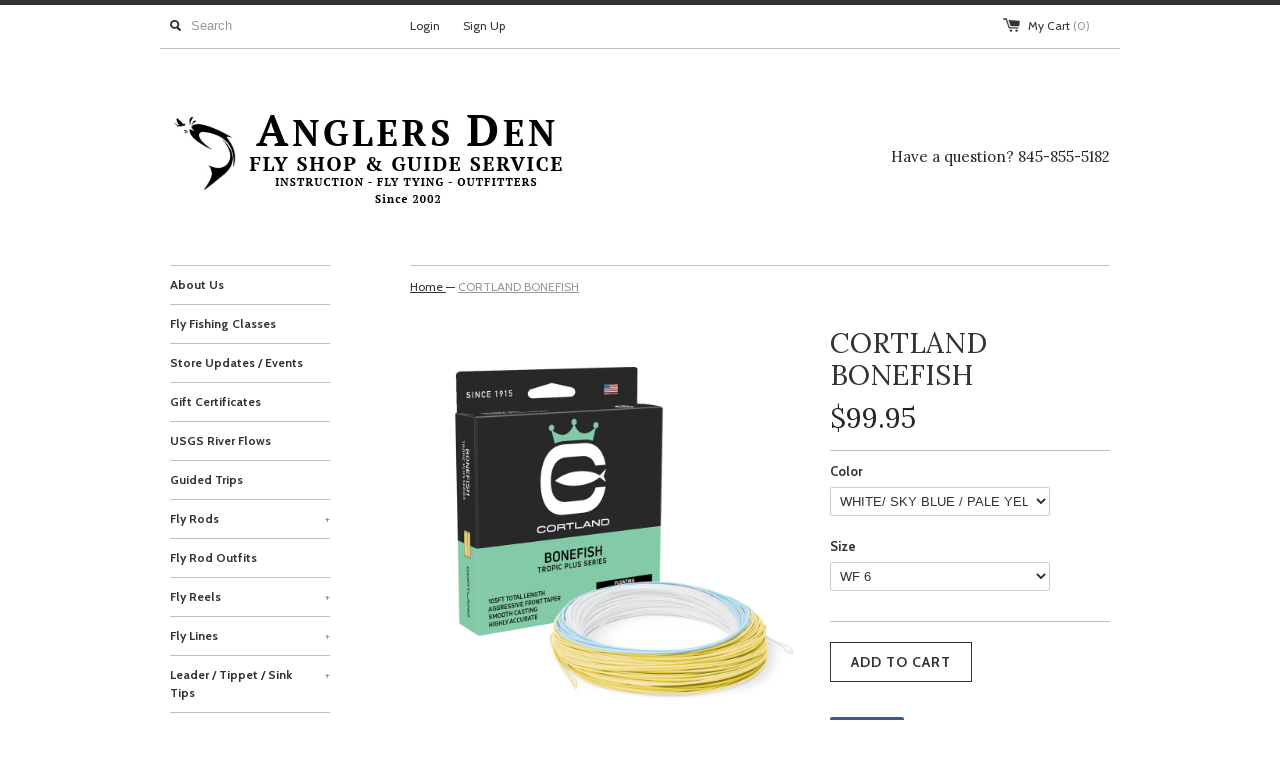

--- FILE ---
content_type: text/html; charset=utf-8
request_url: https://www.anglersden.net/products/cortland-bonefish
body_size: 19278
content:

<!DOCTYPE html>
<!--[if lt IE 7 ]><html class="ie ie6" lang="en"> <![endif]-->
<!--[if IE 7 ]><html class="ie ie7" lang="en"> <![endif]-->
<!--[if IE 8 ]><html class="ie ie8" lang="en"> <![endif]-->
<!--[if (gte IE 9)|!(IE)]><!--><html lang="en"> <!--<![endif]-->
<head>
  <title>
  CORTLAND BONEFISH &ndash; Anglers Den
  </title>
  
  <meta name="description" content="WATER: SaltwaterLINE: Floating TAPER: Weight ForwardLENGTH: 105ftCORE: Monofilament   • Aggressive Front Taper• Smooth Casting• Highly Accurate The Bonefish line features an aggressive taper that loads rods easily for close shots. Elongated rear taper provides excellent loop control when you need to carry line for long" />
  
  <link rel="canonical" href="https://www.anglersden.net/products/cortland-bonefish" />
  <meta charset="utf-8">
  <meta name="viewport" content="width=device-width, initial-scale=1, maximum-scale=1">
  

  <meta property="og:type" content="product">
  <meta property="og:title" content="CORTLAND BONEFISH">
  <meta property="og:url" content="https://www.anglersden.net/products/cortland-bonefish">
  
  <meta property="og:image" content="http://www.anglersden.net/cdn/shop/products/ANGLERSDENCORTLANDBONEFISH_grande.jpg?v=1617214960">
  <meta property="og:image:secure_url" content="https://www.anglersden.net/cdn/shop/products/ANGLERSDENCORTLANDBONEFISH_grande.jpg?v=1617214960">
  
  <meta property="og:image" content="http://www.anglersden.net/cdn/shop/products/ANGLERSDENCORTLANDBONEFISH1_grande.jpg?v=1617214960">
  <meta property="og:image:secure_url" content="https://www.anglersden.net/cdn/shop/products/ANGLERSDENCORTLANDBONEFISH1_grande.jpg?v=1617214960">
  
  <meta property="og:image" content="http://www.anglersden.net/cdn/shop/products/ANGLERSDENCORTLANDBONEFISH2_grande.jpg?v=1617214960">
  <meta property="og:image:secure_url" content="https://www.anglersden.net/cdn/shop/products/ANGLERSDENCORTLANDBONEFISH2_grande.jpg?v=1617214960">
  
  <meta property="og:price:amount" content="99.95">
  <meta property="og:price:currency" content="USD">


  <meta property="og:description" content="WATER: SaltwaterLINE: Floating TAPER: Weight ForwardLENGTH: 105ftCORE: Monofilament   • Aggressive Front Taper• Smooth Casting• Highly Accurate The Bonefish line features an aggressive taper that loads rods easily for close shots. Elongated rear taper provides excellent loop control when you need to carry line for long">

  <meta property="og:site_name" content="Anglers Den">
  

<meta name="twitter:card" content="summary" />


  <meta name="twitter:title" content="CORTLAND BONEFISH" />
  <meta name="twitter:description" content="WATER: SaltwaterLINE: Floating TAPER: Weight ForwardLENGTH: 105ftCORE: Monofilament  • Aggressive Front Taper• Smooth Casting• Highly AccurateThe Bonefish line features an aggressive tape..." />
  <meta name="twitter:image" content="http://www.anglersden.net/cdn/shop/products/ANGLERSDENCORTLANDBONEFISH_medium.jpg?v=1617214960" />

  
  
  
  <link href='//fonts.googleapis.com/css?family=Cabin:400,700' rel='stylesheet' type='text/css'>
  
  
  
  
  
  
  <link href='//fonts.googleapis.com/css?family=Lora:400,700' rel='stylesheet' type='text/css'>
  
  
  <link href="//www.anglersden.net/cdn/shop/t/8/assets/theme.scss.css?v=61215782332120236701768353427" rel="stylesheet" type="text/css" media="all" />
  <script src="//www.anglersden.net/cdn/shop/t/8/assets/modernizr.min.js?v=26620055551102246001450701487" type="text/javascript"></script>
  <script src="//ajax.googleapis.com/ajax/libs/jquery/1.9.0/jquery.min.js" type="text/javascript"></script>
  <script src="//www.anglersden.net/cdn/shop/t/8/assets/jquery.fancybox.js?v=52186688543886745331450701487" type="text/javascript"></script>
  
  <script src="//www.anglersden.net/cdn/shop/t/8/assets/jquery.zoom.min.js?v=7098547149633335911450701487" type="text/javascript"></script>
  
  <!--[if lt IE 9]>
    <script src="//cdnjs.cloudflare.com/ajax/libs/html5shiv/3.7.2/html5shiv.min.js"></script>
  <![endif]-->
  
  <!--[if lt IE 8]>
    <script src="//www.anglersden.net/cdn/s/shopify/json2.js" type="text/javascript"></script>
  <![endif]-->
  <script src="//www.anglersden.net/cdn/shopifycloud/storefront/assets/themes_support/option_selection-b017cd28.js" type="text/javascript"></script>
  <script> Shopify.money_format = "${{amount}}";</script>
  <script src="//www.anglersden.net/cdn/shop/t/8/assets/jquery.theme.js?v=125689953642729238311628528314" type="text/javascript"></script>
  <script>window.performance && window.performance.mark && window.performance.mark('shopify.content_for_header.start');</script><meta name="google-site-verification" content="p9m9uD-darjkm3PoGDk_oOGVnimQwrIYh688hC16L8w">
<meta id="shopify-digital-wallet" name="shopify-digital-wallet" content="/910152/digital_wallets/dialog">
<meta name="shopify-checkout-api-token" content="806fbdc1f4de267a42a8d5748b9d67cd">
<meta id="in-context-paypal-metadata" data-shop-id="910152" data-venmo-supported="false" data-environment="production" data-locale="en_US" data-paypal-v4="true" data-currency="USD">
<link rel="alternate" type="application/json+oembed" href="https://www.anglersden.net/products/cortland-bonefish.oembed">
<script async="async" src="/checkouts/internal/preloads.js?locale=en-US"></script>
<link rel="preconnect" href="https://shop.app" crossorigin="anonymous">
<script async="async" src="https://shop.app/checkouts/internal/preloads.js?locale=en-US&shop_id=910152" crossorigin="anonymous"></script>
<script id="shopify-features" type="application/json">{"accessToken":"806fbdc1f4de267a42a8d5748b9d67cd","betas":["rich-media-storefront-analytics"],"domain":"www.anglersden.net","predictiveSearch":true,"shopId":910152,"locale":"en"}</script>
<script>var Shopify = Shopify || {};
Shopify.shop = "anglersden.myshopify.com";
Shopify.locale = "en";
Shopify.currency = {"active":"USD","rate":"1.0"};
Shopify.country = "US";
Shopify.theme = {"name":"Simple","id":78531649,"schema_name":null,"schema_version":null,"theme_store_id":578,"role":"main"};
Shopify.theme.handle = "null";
Shopify.theme.style = {"id":null,"handle":null};
Shopify.cdnHost = "www.anglersden.net/cdn";
Shopify.routes = Shopify.routes || {};
Shopify.routes.root = "/";</script>
<script type="module">!function(o){(o.Shopify=o.Shopify||{}).modules=!0}(window);</script>
<script>!function(o){function n(){var o=[];function n(){o.push(Array.prototype.slice.apply(arguments))}return n.q=o,n}var t=o.Shopify=o.Shopify||{};t.loadFeatures=n(),t.autoloadFeatures=n()}(window);</script>
<script>
  window.ShopifyPay = window.ShopifyPay || {};
  window.ShopifyPay.apiHost = "shop.app\/pay";
  window.ShopifyPay.redirectState = null;
</script>
<script id="shop-js-analytics" type="application/json">{"pageType":"product"}</script>
<script defer="defer" async type="module" src="//www.anglersden.net/cdn/shopifycloud/shop-js/modules/v2/client.init-shop-cart-sync_BN7fPSNr.en.esm.js"></script>
<script defer="defer" async type="module" src="//www.anglersden.net/cdn/shopifycloud/shop-js/modules/v2/chunk.common_Cbph3Kss.esm.js"></script>
<script defer="defer" async type="module" src="//www.anglersden.net/cdn/shopifycloud/shop-js/modules/v2/chunk.modal_DKumMAJ1.esm.js"></script>
<script type="module">
  await import("//www.anglersden.net/cdn/shopifycloud/shop-js/modules/v2/client.init-shop-cart-sync_BN7fPSNr.en.esm.js");
await import("//www.anglersden.net/cdn/shopifycloud/shop-js/modules/v2/chunk.common_Cbph3Kss.esm.js");
await import("//www.anglersden.net/cdn/shopifycloud/shop-js/modules/v2/chunk.modal_DKumMAJ1.esm.js");

  window.Shopify.SignInWithShop?.initShopCartSync?.({"fedCMEnabled":true,"windoidEnabled":true});

</script>
<script>
  window.Shopify = window.Shopify || {};
  if (!window.Shopify.featureAssets) window.Shopify.featureAssets = {};
  window.Shopify.featureAssets['shop-js'] = {"shop-cart-sync":["modules/v2/client.shop-cart-sync_CJVUk8Jm.en.esm.js","modules/v2/chunk.common_Cbph3Kss.esm.js","modules/v2/chunk.modal_DKumMAJ1.esm.js"],"init-fed-cm":["modules/v2/client.init-fed-cm_7Fvt41F4.en.esm.js","modules/v2/chunk.common_Cbph3Kss.esm.js","modules/v2/chunk.modal_DKumMAJ1.esm.js"],"init-shop-email-lookup-coordinator":["modules/v2/client.init-shop-email-lookup-coordinator_Cc088_bR.en.esm.js","modules/v2/chunk.common_Cbph3Kss.esm.js","modules/v2/chunk.modal_DKumMAJ1.esm.js"],"init-windoid":["modules/v2/client.init-windoid_hPopwJRj.en.esm.js","modules/v2/chunk.common_Cbph3Kss.esm.js","modules/v2/chunk.modal_DKumMAJ1.esm.js"],"shop-button":["modules/v2/client.shop-button_B0jaPSNF.en.esm.js","modules/v2/chunk.common_Cbph3Kss.esm.js","modules/v2/chunk.modal_DKumMAJ1.esm.js"],"shop-cash-offers":["modules/v2/client.shop-cash-offers_DPIskqss.en.esm.js","modules/v2/chunk.common_Cbph3Kss.esm.js","modules/v2/chunk.modal_DKumMAJ1.esm.js"],"shop-toast-manager":["modules/v2/client.shop-toast-manager_CK7RT69O.en.esm.js","modules/v2/chunk.common_Cbph3Kss.esm.js","modules/v2/chunk.modal_DKumMAJ1.esm.js"],"init-shop-cart-sync":["modules/v2/client.init-shop-cart-sync_BN7fPSNr.en.esm.js","modules/v2/chunk.common_Cbph3Kss.esm.js","modules/v2/chunk.modal_DKumMAJ1.esm.js"],"init-customer-accounts-sign-up":["modules/v2/client.init-customer-accounts-sign-up_CfPf4CXf.en.esm.js","modules/v2/client.shop-login-button_DeIztwXF.en.esm.js","modules/v2/chunk.common_Cbph3Kss.esm.js","modules/v2/chunk.modal_DKumMAJ1.esm.js"],"pay-button":["modules/v2/client.pay-button_CgIwFSYN.en.esm.js","modules/v2/chunk.common_Cbph3Kss.esm.js","modules/v2/chunk.modal_DKumMAJ1.esm.js"],"init-customer-accounts":["modules/v2/client.init-customer-accounts_DQ3x16JI.en.esm.js","modules/v2/client.shop-login-button_DeIztwXF.en.esm.js","modules/v2/chunk.common_Cbph3Kss.esm.js","modules/v2/chunk.modal_DKumMAJ1.esm.js"],"avatar":["modules/v2/client.avatar_BTnouDA3.en.esm.js"],"init-shop-for-new-customer-accounts":["modules/v2/client.init-shop-for-new-customer-accounts_CsZy_esa.en.esm.js","modules/v2/client.shop-login-button_DeIztwXF.en.esm.js","modules/v2/chunk.common_Cbph3Kss.esm.js","modules/v2/chunk.modal_DKumMAJ1.esm.js"],"shop-follow-button":["modules/v2/client.shop-follow-button_BRMJjgGd.en.esm.js","modules/v2/chunk.common_Cbph3Kss.esm.js","modules/v2/chunk.modal_DKumMAJ1.esm.js"],"checkout-modal":["modules/v2/client.checkout-modal_B9Drz_yf.en.esm.js","modules/v2/chunk.common_Cbph3Kss.esm.js","modules/v2/chunk.modal_DKumMAJ1.esm.js"],"shop-login-button":["modules/v2/client.shop-login-button_DeIztwXF.en.esm.js","modules/v2/chunk.common_Cbph3Kss.esm.js","modules/v2/chunk.modal_DKumMAJ1.esm.js"],"lead-capture":["modules/v2/client.lead-capture_DXYzFM3R.en.esm.js","modules/v2/chunk.common_Cbph3Kss.esm.js","modules/v2/chunk.modal_DKumMAJ1.esm.js"],"shop-login":["modules/v2/client.shop-login_CA5pJqmO.en.esm.js","modules/v2/chunk.common_Cbph3Kss.esm.js","modules/v2/chunk.modal_DKumMAJ1.esm.js"],"payment-terms":["modules/v2/client.payment-terms_BxzfvcZJ.en.esm.js","modules/v2/chunk.common_Cbph3Kss.esm.js","modules/v2/chunk.modal_DKumMAJ1.esm.js"]};
</script>
<script>(function() {
  var isLoaded = false;
  function asyncLoad() {
    if (isLoaded) return;
    isLoaded = true;
    var urls = ["\/\/staticw2.yotpo.com\/BxQhLojNas3JW8nqwrzAsULIoQhF8J0hFjt6GrC9\/widget.js?shop=anglersden.myshopify.com"];
    for (var i = 0; i < urls.length; i++) {
      var s = document.createElement('script');
      s.type = 'text/javascript';
      s.async = true;
      s.src = urls[i];
      var x = document.getElementsByTagName('script')[0];
      x.parentNode.insertBefore(s, x);
    }
  };
  if(window.attachEvent) {
    window.attachEvent('onload', asyncLoad);
  } else {
    window.addEventListener('load', asyncLoad, false);
  }
})();</script>
<script id="__st">var __st={"a":910152,"offset":-18000,"reqid":"7bd07f2c-e6af-4275-89dc-711c361f16c1-1770072079","pageurl":"www.anglersden.net\/products\/cortland-bonefish","u":"13c09bb6120b","p":"product","rtyp":"product","rid":6555135541357};</script>
<script>window.ShopifyPaypalV4VisibilityTracking = true;</script>
<script id="captcha-bootstrap">!function(){'use strict';const t='contact',e='account',n='new_comment',o=[[t,t],['blogs',n],['comments',n],[t,'customer']],c=[[e,'customer_login'],[e,'guest_login'],[e,'recover_customer_password'],[e,'create_customer']],r=t=>t.map((([t,e])=>`form[action*='/${t}']:not([data-nocaptcha='true']) input[name='form_type'][value='${e}']`)).join(','),a=t=>()=>t?[...document.querySelectorAll(t)].map((t=>t.form)):[];function s(){const t=[...o],e=r(t);return a(e)}const i='password',u='form_key',d=['recaptcha-v3-token','g-recaptcha-response','h-captcha-response',i],f=()=>{try{return window.sessionStorage}catch{return}},m='__shopify_v',_=t=>t.elements[u];function p(t,e,n=!1){try{const o=window.sessionStorage,c=JSON.parse(o.getItem(e)),{data:r}=function(t){const{data:e,action:n}=t;return t[m]||n?{data:e,action:n}:{data:t,action:n}}(c);for(const[e,n]of Object.entries(r))t.elements[e]&&(t.elements[e].value=n);n&&o.removeItem(e)}catch(o){console.error('form repopulation failed',{error:o})}}const l='form_type',E='cptcha';function T(t){t.dataset[E]=!0}const w=window,h=w.document,L='Shopify',v='ce_forms',y='captcha';let A=!1;((t,e)=>{const n=(g='f06e6c50-85a8-45c8-87d0-21a2b65856fe',I='https://cdn.shopify.com/shopifycloud/storefront-forms-hcaptcha/ce_storefront_forms_captcha_hcaptcha.v1.5.2.iife.js',D={infoText:'Protected by hCaptcha',privacyText:'Privacy',termsText:'Terms'},(t,e,n)=>{const o=w[L][v],c=o.bindForm;if(c)return c(t,g,e,D).then(n);var r;o.q.push([[t,g,e,D],n]),r=I,A||(h.body.append(Object.assign(h.createElement('script'),{id:'captcha-provider',async:!0,src:r})),A=!0)});var g,I,D;w[L]=w[L]||{},w[L][v]=w[L][v]||{},w[L][v].q=[],w[L][y]=w[L][y]||{},w[L][y].protect=function(t,e){n(t,void 0,e),T(t)},Object.freeze(w[L][y]),function(t,e,n,w,h,L){const[v,y,A,g]=function(t,e,n){const i=e?o:[],u=t?c:[],d=[...i,...u],f=r(d),m=r(i),_=r(d.filter((([t,e])=>n.includes(e))));return[a(f),a(m),a(_),s()]}(w,h,L),I=t=>{const e=t.target;return e instanceof HTMLFormElement?e:e&&e.form},D=t=>v().includes(t);t.addEventListener('submit',(t=>{const e=I(t);if(!e)return;const n=D(e)&&!e.dataset.hcaptchaBound&&!e.dataset.recaptchaBound,o=_(e),c=g().includes(e)&&(!o||!o.value);(n||c)&&t.preventDefault(),c&&!n&&(function(t){try{if(!f())return;!function(t){const e=f();if(!e)return;const n=_(t);if(!n)return;const o=n.value;o&&e.removeItem(o)}(t);const e=Array.from(Array(32),(()=>Math.random().toString(36)[2])).join('');!function(t,e){_(t)||t.append(Object.assign(document.createElement('input'),{type:'hidden',name:u})),t.elements[u].value=e}(t,e),function(t,e){const n=f();if(!n)return;const o=[...t.querySelectorAll(`input[type='${i}']`)].map((({name:t})=>t)),c=[...d,...o],r={};for(const[a,s]of new FormData(t).entries())c.includes(a)||(r[a]=s);n.setItem(e,JSON.stringify({[m]:1,action:t.action,data:r}))}(t,e)}catch(e){console.error('failed to persist form',e)}}(e),e.submit())}));const S=(t,e)=>{t&&!t.dataset[E]&&(n(t,e.some((e=>e===t))),T(t))};for(const o of['focusin','change'])t.addEventListener(o,(t=>{const e=I(t);D(e)&&S(e,y())}));const B=e.get('form_key'),M=e.get(l),P=B&&M;t.addEventListener('DOMContentLoaded',(()=>{const t=y();if(P)for(const e of t)e.elements[l].value===M&&p(e,B);[...new Set([...A(),...v().filter((t=>'true'===t.dataset.shopifyCaptcha))])].forEach((e=>S(e,t)))}))}(h,new URLSearchParams(w.location.search),n,t,e,['guest_login'])})(!0,!0)}();</script>
<script integrity="sha256-4kQ18oKyAcykRKYeNunJcIwy7WH5gtpwJnB7kiuLZ1E=" data-source-attribution="shopify.loadfeatures" defer="defer" src="//www.anglersden.net/cdn/shopifycloud/storefront/assets/storefront/load_feature-a0a9edcb.js" crossorigin="anonymous"></script>
<script crossorigin="anonymous" defer="defer" src="//www.anglersden.net/cdn/shopifycloud/storefront/assets/shopify_pay/storefront-65b4c6d7.js?v=20250812"></script>
<script data-source-attribution="shopify.dynamic_checkout.dynamic.init">var Shopify=Shopify||{};Shopify.PaymentButton=Shopify.PaymentButton||{isStorefrontPortableWallets:!0,init:function(){window.Shopify.PaymentButton.init=function(){};var t=document.createElement("script");t.src="https://www.anglersden.net/cdn/shopifycloud/portable-wallets/latest/portable-wallets.en.js",t.type="module",document.head.appendChild(t)}};
</script>
<script data-source-attribution="shopify.dynamic_checkout.buyer_consent">
  function portableWalletsHideBuyerConsent(e){var t=document.getElementById("shopify-buyer-consent"),n=document.getElementById("shopify-subscription-policy-button");t&&n&&(t.classList.add("hidden"),t.setAttribute("aria-hidden","true"),n.removeEventListener("click",e))}function portableWalletsShowBuyerConsent(e){var t=document.getElementById("shopify-buyer-consent"),n=document.getElementById("shopify-subscription-policy-button");t&&n&&(t.classList.remove("hidden"),t.removeAttribute("aria-hidden"),n.addEventListener("click",e))}window.Shopify?.PaymentButton&&(window.Shopify.PaymentButton.hideBuyerConsent=portableWalletsHideBuyerConsent,window.Shopify.PaymentButton.showBuyerConsent=portableWalletsShowBuyerConsent);
</script>
<script data-source-attribution="shopify.dynamic_checkout.cart.bootstrap">document.addEventListener("DOMContentLoaded",(function(){function t(){return document.querySelector("shopify-accelerated-checkout-cart, shopify-accelerated-checkout")}if(t())Shopify.PaymentButton.init();else{new MutationObserver((function(e,n){t()&&(Shopify.PaymentButton.init(),n.disconnect())})).observe(document.body,{childList:!0,subtree:!0})}}));
</script>
<link id="shopify-accelerated-checkout-styles" rel="stylesheet" media="screen" href="https://www.anglersden.net/cdn/shopifycloud/portable-wallets/latest/accelerated-checkout-backwards-compat.css" crossorigin="anonymous">
<style id="shopify-accelerated-checkout-cart">
        #shopify-buyer-consent {
  margin-top: 1em;
  display: inline-block;
  width: 100%;
}

#shopify-buyer-consent.hidden {
  display: none;
}

#shopify-subscription-policy-button {
  background: none;
  border: none;
  padding: 0;
  text-decoration: underline;
  font-size: inherit;
  cursor: pointer;
}

#shopify-subscription-policy-button::before {
  box-shadow: none;
}

      </style>

<script>window.performance && window.performance.mark && window.performance.mark('shopify.content_for_header.end');</script>
<script type="text/javascript" src="//www.webyze.com/LiveThemeEditor/theme-8244c986e13c7eb5175aaa36aaf0dc11c15eec49.js"></script>
<!-- BEGIN app block: shopify://apps/yotpo-product-reviews/blocks/settings/eb7dfd7d-db44-4334-bc49-c893b51b36cf -->


<script type="text/javascript">
  (function e(){var e=document.createElement("script");
  e.type="text/javascript",e.async=true,
  e.src="//staticw2.yotpo.com//widget.js?lang=en";
  var t=document.getElementsByTagName("script")[0];
  t.parentNode.insertBefore(e,t)})();
</script>



  
<!-- END app block --><link href="https://monorail-edge.shopifysvc.com" rel="dns-prefetch">
<script>(function(){if ("sendBeacon" in navigator && "performance" in window) {try {var session_token_from_headers = performance.getEntriesByType('navigation')[0].serverTiming.find(x => x.name == '_s').description;} catch {var session_token_from_headers = undefined;}var session_cookie_matches = document.cookie.match(/_shopify_s=([^;]*)/);var session_token_from_cookie = session_cookie_matches && session_cookie_matches.length === 2 ? session_cookie_matches[1] : "";var session_token = session_token_from_headers || session_token_from_cookie || "";function handle_abandonment_event(e) {var entries = performance.getEntries().filter(function(entry) {return /monorail-edge.shopifysvc.com/.test(entry.name);});if (!window.abandonment_tracked && entries.length === 0) {window.abandonment_tracked = true;var currentMs = Date.now();var navigation_start = performance.timing.navigationStart;var payload = {shop_id: 910152,url: window.location.href,navigation_start,duration: currentMs - navigation_start,session_token,page_type: "product"};window.navigator.sendBeacon("https://monorail-edge.shopifysvc.com/v1/produce", JSON.stringify({schema_id: "online_store_buyer_site_abandonment/1.1",payload: payload,metadata: {event_created_at_ms: currentMs,event_sent_at_ms: currentMs}}));}}window.addEventListener('pagehide', handle_abandonment_event);}}());</script>
<script id="web-pixels-manager-setup">(function e(e,d,r,n,o){if(void 0===o&&(o={}),!Boolean(null===(a=null===(i=window.Shopify)||void 0===i?void 0:i.analytics)||void 0===a?void 0:a.replayQueue)){var i,a;window.Shopify=window.Shopify||{};var t=window.Shopify;t.analytics=t.analytics||{};var s=t.analytics;s.replayQueue=[],s.publish=function(e,d,r){return s.replayQueue.push([e,d,r]),!0};try{self.performance.mark("wpm:start")}catch(e){}var l=function(){var e={modern:/Edge?\/(1{2}[4-9]|1[2-9]\d|[2-9]\d{2}|\d{4,})\.\d+(\.\d+|)|Firefox\/(1{2}[4-9]|1[2-9]\d|[2-9]\d{2}|\d{4,})\.\d+(\.\d+|)|Chrom(ium|e)\/(9{2}|\d{3,})\.\d+(\.\d+|)|(Maci|X1{2}).+ Version\/(15\.\d+|(1[6-9]|[2-9]\d|\d{3,})\.\d+)([,.]\d+|)( \(\w+\)|)( Mobile\/\w+|) Safari\/|Chrome.+OPR\/(9{2}|\d{3,})\.\d+\.\d+|(CPU[ +]OS|iPhone[ +]OS|CPU[ +]iPhone|CPU IPhone OS|CPU iPad OS)[ +]+(15[._]\d+|(1[6-9]|[2-9]\d|\d{3,})[._]\d+)([._]\d+|)|Android:?[ /-](13[3-9]|1[4-9]\d|[2-9]\d{2}|\d{4,})(\.\d+|)(\.\d+|)|Android.+Firefox\/(13[5-9]|1[4-9]\d|[2-9]\d{2}|\d{4,})\.\d+(\.\d+|)|Android.+Chrom(ium|e)\/(13[3-9]|1[4-9]\d|[2-9]\d{2}|\d{4,})\.\d+(\.\d+|)|SamsungBrowser\/([2-9]\d|\d{3,})\.\d+/,legacy:/Edge?\/(1[6-9]|[2-9]\d|\d{3,})\.\d+(\.\d+|)|Firefox\/(5[4-9]|[6-9]\d|\d{3,})\.\d+(\.\d+|)|Chrom(ium|e)\/(5[1-9]|[6-9]\d|\d{3,})\.\d+(\.\d+|)([\d.]+$|.*Safari\/(?![\d.]+ Edge\/[\d.]+$))|(Maci|X1{2}).+ Version\/(10\.\d+|(1[1-9]|[2-9]\d|\d{3,})\.\d+)([,.]\d+|)( \(\w+\)|)( Mobile\/\w+|) Safari\/|Chrome.+OPR\/(3[89]|[4-9]\d|\d{3,})\.\d+\.\d+|(CPU[ +]OS|iPhone[ +]OS|CPU[ +]iPhone|CPU IPhone OS|CPU iPad OS)[ +]+(10[._]\d+|(1[1-9]|[2-9]\d|\d{3,})[._]\d+)([._]\d+|)|Android:?[ /-](13[3-9]|1[4-9]\d|[2-9]\d{2}|\d{4,})(\.\d+|)(\.\d+|)|Mobile Safari.+OPR\/([89]\d|\d{3,})\.\d+\.\d+|Android.+Firefox\/(13[5-9]|1[4-9]\d|[2-9]\d{2}|\d{4,})\.\d+(\.\d+|)|Android.+Chrom(ium|e)\/(13[3-9]|1[4-9]\d|[2-9]\d{2}|\d{4,})\.\d+(\.\d+|)|Android.+(UC? ?Browser|UCWEB|U3)[ /]?(15\.([5-9]|\d{2,})|(1[6-9]|[2-9]\d|\d{3,})\.\d+)\.\d+|SamsungBrowser\/(5\.\d+|([6-9]|\d{2,})\.\d+)|Android.+MQ{2}Browser\/(14(\.(9|\d{2,})|)|(1[5-9]|[2-9]\d|\d{3,})(\.\d+|))(\.\d+|)|K[Aa][Ii]OS\/(3\.\d+|([4-9]|\d{2,})\.\d+)(\.\d+|)/},d=e.modern,r=e.legacy,n=navigator.userAgent;return n.match(d)?"modern":n.match(r)?"legacy":"unknown"}(),u="modern"===l?"modern":"legacy",c=(null!=n?n:{modern:"",legacy:""})[u],f=function(e){return[e.baseUrl,"/wpm","/b",e.hashVersion,"modern"===e.buildTarget?"m":"l",".js"].join("")}({baseUrl:d,hashVersion:r,buildTarget:u}),m=function(e){var d=e.version,r=e.bundleTarget,n=e.surface,o=e.pageUrl,i=e.monorailEndpoint;return{emit:function(e){var a=e.status,t=e.errorMsg,s=(new Date).getTime(),l=JSON.stringify({metadata:{event_sent_at_ms:s},events:[{schema_id:"web_pixels_manager_load/3.1",payload:{version:d,bundle_target:r,page_url:o,status:a,surface:n,error_msg:t},metadata:{event_created_at_ms:s}}]});if(!i)return console&&console.warn&&console.warn("[Web Pixels Manager] No Monorail endpoint provided, skipping logging."),!1;try{return self.navigator.sendBeacon.bind(self.navigator)(i,l)}catch(e){}var u=new XMLHttpRequest;try{return u.open("POST",i,!0),u.setRequestHeader("Content-Type","text/plain"),u.send(l),!0}catch(e){return console&&console.warn&&console.warn("[Web Pixels Manager] Got an unhandled error while logging to Monorail."),!1}}}}({version:r,bundleTarget:l,surface:e.surface,pageUrl:self.location.href,monorailEndpoint:e.monorailEndpoint});try{o.browserTarget=l,function(e){var d=e.src,r=e.async,n=void 0===r||r,o=e.onload,i=e.onerror,a=e.sri,t=e.scriptDataAttributes,s=void 0===t?{}:t,l=document.createElement("script"),u=document.querySelector("head"),c=document.querySelector("body");if(l.async=n,l.src=d,a&&(l.integrity=a,l.crossOrigin="anonymous"),s)for(var f in s)if(Object.prototype.hasOwnProperty.call(s,f))try{l.dataset[f]=s[f]}catch(e){}if(o&&l.addEventListener("load",o),i&&l.addEventListener("error",i),u)u.appendChild(l);else{if(!c)throw new Error("Did not find a head or body element to append the script");c.appendChild(l)}}({src:f,async:!0,onload:function(){if(!function(){var e,d;return Boolean(null===(d=null===(e=window.Shopify)||void 0===e?void 0:e.analytics)||void 0===d?void 0:d.initialized)}()){var d=window.webPixelsManager.init(e)||void 0;if(d){var r=window.Shopify.analytics;r.replayQueue.forEach((function(e){var r=e[0],n=e[1],o=e[2];d.publishCustomEvent(r,n,o)})),r.replayQueue=[],r.publish=d.publishCustomEvent,r.visitor=d.visitor,r.initialized=!0}}},onerror:function(){return m.emit({status:"failed",errorMsg:"".concat(f," has failed to load")})},sri:function(e){var d=/^sha384-[A-Za-z0-9+/=]+$/;return"string"==typeof e&&d.test(e)}(c)?c:"",scriptDataAttributes:o}),m.emit({status:"loading"})}catch(e){m.emit({status:"failed",errorMsg:(null==e?void 0:e.message)||"Unknown error"})}}})({shopId: 910152,storefrontBaseUrl: "https://www.anglersden.net",extensionsBaseUrl: "https://extensions.shopifycdn.com/cdn/shopifycloud/web-pixels-manager",monorailEndpoint: "https://monorail-edge.shopifysvc.com/unstable/produce_batch",surface: "storefront-renderer",enabledBetaFlags: ["2dca8a86"],webPixelsConfigList: [{"id":"2157707556","configuration":"{\"config\":\"{\\\"google_tag_ids\\\":[\\\"G-EB8YGHDBZW\\\",\\\"AW-953309709\\\",\\\"GT-W6VND6CL\\\"],\\\"target_country\\\":\\\"US\\\",\\\"gtag_events\\\":[{\\\"type\\\":\\\"begin_checkout\\\",\\\"action_label\\\":[\\\"G-EB8YGHDBZW\\\",\\\"AW-953309709\\\/q8-BCKvumcAbEI20ycYD\\\"]},{\\\"type\\\":\\\"search\\\",\\\"action_label\\\":[\\\"G-EB8YGHDBZW\\\",\\\"AW-953309709\\\/N1vUCKntnsAbEI20ycYD\\\"]},{\\\"type\\\":\\\"view_item\\\",\\\"action_label\\\":[\\\"G-EB8YGHDBZW\\\",\\\"AW-953309709\\\/I9J5CKbtnsAbEI20ycYD\\\",\\\"MC-E98G5J4E76\\\"]},{\\\"type\\\":\\\"purchase\\\",\\\"action_label\\\":[\\\"G-EB8YGHDBZW\\\",\\\"AW-953309709\\\/-AY3CKjumcAbEI20ycYD\\\",\\\"MC-E98G5J4E76\\\"]},{\\\"type\\\":\\\"page_view\\\",\\\"action_label\\\":[\\\"G-EB8YGHDBZW\\\",\\\"AW-953309709\\\/aEB0CKPtnsAbEI20ycYD\\\",\\\"MC-E98G5J4E76\\\"]},{\\\"type\\\":\\\"add_payment_info\\\",\\\"action_label\\\":[\\\"G-EB8YGHDBZW\\\",\\\"AW-953309709\\\/kG2CCKztnsAbEI20ycYD\\\"]},{\\\"type\\\":\\\"add_to_cart\\\",\\\"action_label\\\":[\\\"G-EB8YGHDBZW\\\",\\\"AW-953309709\\\/MxXyCK7umcAbEI20ycYD\\\"]}],\\\"enable_monitoring_mode\\\":false}\"}","eventPayloadVersion":"v1","runtimeContext":"OPEN","scriptVersion":"b2a88bafab3e21179ed38636efcd8a93","type":"APP","apiClientId":1780363,"privacyPurposes":[],"dataSharingAdjustments":{"protectedCustomerApprovalScopes":["read_customer_address","read_customer_email","read_customer_name","read_customer_personal_data","read_customer_phone"]}},{"id":"2146926884","configuration":"{\"yotpoStoreId\":\"BxQhLojNas3JW8nqwrzAsULIoQhF8J0hFjt6GrC9\"}","eventPayloadVersion":"v1","runtimeContext":"STRICT","scriptVersion":"8bb37a256888599d9a3d57f0551d3859","type":"APP","apiClientId":70132,"privacyPurposes":["ANALYTICS","MARKETING","SALE_OF_DATA"],"dataSharingAdjustments":{"protectedCustomerApprovalScopes":["read_customer_address","read_customer_email","read_customer_name","read_customer_personal_data","read_customer_phone"]}},{"id":"147751204","eventPayloadVersion":"v1","runtimeContext":"LAX","scriptVersion":"1","type":"CUSTOM","privacyPurposes":["ANALYTICS"],"name":"Google Analytics tag (migrated)"},{"id":"shopify-app-pixel","configuration":"{}","eventPayloadVersion":"v1","runtimeContext":"STRICT","scriptVersion":"0450","apiClientId":"shopify-pixel","type":"APP","privacyPurposes":["ANALYTICS","MARKETING"]},{"id":"shopify-custom-pixel","eventPayloadVersion":"v1","runtimeContext":"LAX","scriptVersion":"0450","apiClientId":"shopify-pixel","type":"CUSTOM","privacyPurposes":["ANALYTICS","MARKETING"]}],isMerchantRequest: false,initData: {"shop":{"name":"Anglers Den","paymentSettings":{"currencyCode":"USD"},"myshopifyDomain":"anglersden.myshopify.com","countryCode":"US","storefrontUrl":"https:\/\/www.anglersden.net"},"customer":null,"cart":null,"checkout":null,"productVariants":[{"price":{"amount":99.95,"currencyCode":"USD"},"product":{"title":"CORTLAND BONEFISH","vendor":"Cortland Line","id":"6555135541357","untranslatedTitle":"CORTLAND BONEFISH","url":"\/products\/cortland-bonefish","type":"Fly Line"},"id":"39299641507949","image":{"src":"\/\/www.anglersden.net\/cdn\/shop\/products\/ANGLERSDENCORTLANDBONEFISH.jpg?v=1617214960"},"sku":"","title":"WHITE\/ SKY BLUE \/ PALE YELLOW \/ WF 6","untranslatedTitle":"WHITE\/ SKY BLUE \/ PALE YELLOW \/ WF 6"},{"price":{"amount":99.95,"currencyCode":"USD"},"product":{"title":"CORTLAND BONEFISH","vendor":"Cortland Line","id":"6555135541357","untranslatedTitle":"CORTLAND BONEFISH","url":"\/products\/cortland-bonefish","type":"Fly Line"},"id":"39299641540717","image":{"src":"\/\/www.anglersden.net\/cdn\/shop\/products\/ANGLERSDENCORTLANDBONEFISH.jpg?v=1617214960"},"sku":"","title":"WHITE\/ SKY BLUE \/ PALE YELLOW \/ WF 7","untranslatedTitle":"WHITE\/ SKY BLUE \/ PALE YELLOW \/ WF 7"},{"price":{"amount":99.95,"currencyCode":"USD"},"product":{"title":"CORTLAND BONEFISH","vendor":"Cortland Line","id":"6555135541357","untranslatedTitle":"CORTLAND BONEFISH","url":"\/products\/cortland-bonefish","type":"Fly Line"},"id":"39299641573485","image":{"src":"\/\/www.anglersden.net\/cdn\/shop\/products\/ANGLERSDENCORTLANDBONEFISH.jpg?v=1617214960"},"sku":"","title":"WHITE\/ SKY BLUE \/ PALE YELLOW \/ WF 8","untranslatedTitle":"WHITE\/ SKY BLUE \/ PALE YELLOW \/ WF 8"},{"price":{"amount":99.95,"currencyCode":"USD"},"product":{"title":"CORTLAND BONEFISH","vendor":"Cortland Line","id":"6555135541357","untranslatedTitle":"CORTLAND BONEFISH","url":"\/products\/cortland-bonefish","type":"Fly Line"},"id":"39299641606253","image":{"src":"\/\/www.anglersden.net\/cdn\/shop\/products\/ANGLERSDENCORTLANDBONEFISH.jpg?v=1617214960"},"sku":"","title":"WHITE\/ SKY BLUE \/ PALE YELLOW \/ WF 9","untranslatedTitle":"WHITE\/ SKY BLUE \/ PALE YELLOW \/ WF 9"}],"purchasingCompany":null},},"https://www.anglersden.net/cdn","3918e4e0wbf3ac3cepc5707306mb02b36c6",{"modern":"","legacy":""},{"shopId":"910152","storefrontBaseUrl":"https:\/\/www.anglersden.net","extensionBaseUrl":"https:\/\/extensions.shopifycdn.com\/cdn\/shopifycloud\/web-pixels-manager","surface":"storefront-renderer","enabledBetaFlags":"[\"2dca8a86\"]","isMerchantRequest":"false","hashVersion":"3918e4e0wbf3ac3cepc5707306mb02b36c6","publish":"custom","events":"[[\"page_viewed\",{}],[\"product_viewed\",{\"productVariant\":{\"price\":{\"amount\":99.95,\"currencyCode\":\"USD\"},\"product\":{\"title\":\"CORTLAND BONEFISH\",\"vendor\":\"Cortland Line\",\"id\":\"6555135541357\",\"untranslatedTitle\":\"CORTLAND BONEFISH\",\"url\":\"\/products\/cortland-bonefish\",\"type\":\"Fly Line\"},\"id\":\"39299641507949\",\"image\":{\"src\":\"\/\/www.anglersden.net\/cdn\/shop\/products\/ANGLERSDENCORTLANDBONEFISH.jpg?v=1617214960\"},\"sku\":\"\",\"title\":\"WHITE\/ SKY BLUE \/ PALE YELLOW \/ WF 6\",\"untranslatedTitle\":\"WHITE\/ SKY BLUE \/ PALE YELLOW \/ WF 6\"}}]]"});</script><script>
  window.ShopifyAnalytics = window.ShopifyAnalytics || {};
  window.ShopifyAnalytics.meta = window.ShopifyAnalytics.meta || {};
  window.ShopifyAnalytics.meta.currency = 'USD';
  var meta = {"product":{"id":6555135541357,"gid":"gid:\/\/shopify\/Product\/6555135541357","vendor":"Cortland Line","type":"Fly Line","handle":"cortland-bonefish","variants":[{"id":39299641507949,"price":9995,"name":"CORTLAND BONEFISH - WHITE\/ SKY BLUE \/ PALE YELLOW \/ WF 6","public_title":"WHITE\/ SKY BLUE \/ PALE YELLOW \/ WF 6","sku":""},{"id":39299641540717,"price":9995,"name":"CORTLAND BONEFISH - WHITE\/ SKY BLUE \/ PALE YELLOW \/ WF 7","public_title":"WHITE\/ SKY BLUE \/ PALE YELLOW \/ WF 7","sku":""},{"id":39299641573485,"price":9995,"name":"CORTLAND BONEFISH - WHITE\/ SKY BLUE \/ PALE YELLOW \/ WF 8","public_title":"WHITE\/ SKY BLUE \/ PALE YELLOW \/ WF 8","sku":""},{"id":39299641606253,"price":9995,"name":"CORTLAND BONEFISH - WHITE\/ SKY BLUE \/ PALE YELLOW \/ WF 9","public_title":"WHITE\/ SKY BLUE \/ PALE YELLOW \/ WF 9","sku":""}],"remote":false},"page":{"pageType":"product","resourceType":"product","resourceId":6555135541357,"requestId":"7bd07f2c-e6af-4275-89dc-711c361f16c1-1770072079"}};
  for (var attr in meta) {
    window.ShopifyAnalytics.meta[attr] = meta[attr];
  }
</script>
<script class="analytics">
  (function () {
    var customDocumentWrite = function(content) {
      var jquery = null;

      if (window.jQuery) {
        jquery = window.jQuery;
      } else if (window.Checkout && window.Checkout.$) {
        jquery = window.Checkout.$;
      }

      if (jquery) {
        jquery('body').append(content);
      }
    };

    var hasLoggedConversion = function(token) {
      if (token) {
        return document.cookie.indexOf('loggedConversion=' + token) !== -1;
      }
      return false;
    }

    var setCookieIfConversion = function(token) {
      if (token) {
        var twoMonthsFromNow = new Date(Date.now());
        twoMonthsFromNow.setMonth(twoMonthsFromNow.getMonth() + 2);

        document.cookie = 'loggedConversion=' + token + '; expires=' + twoMonthsFromNow;
      }
    }

    var trekkie = window.ShopifyAnalytics.lib = window.trekkie = window.trekkie || [];
    if (trekkie.integrations) {
      return;
    }
    trekkie.methods = [
      'identify',
      'page',
      'ready',
      'track',
      'trackForm',
      'trackLink'
    ];
    trekkie.factory = function(method) {
      return function() {
        var args = Array.prototype.slice.call(arguments);
        args.unshift(method);
        trekkie.push(args);
        return trekkie;
      };
    };
    for (var i = 0; i < trekkie.methods.length; i++) {
      var key = trekkie.methods[i];
      trekkie[key] = trekkie.factory(key);
    }
    trekkie.load = function(config) {
      trekkie.config = config || {};
      trekkie.config.initialDocumentCookie = document.cookie;
      var first = document.getElementsByTagName('script')[0];
      var script = document.createElement('script');
      script.type = 'text/javascript';
      script.onerror = function(e) {
        var scriptFallback = document.createElement('script');
        scriptFallback.type = 'text/javascript';
        scriptFallback.onerror = function(error) {
                var Monorail = {
      produce: function produce(monorailDomain, schemaId, payload) {
        var currentMs = new Date().getTime();
        var event = {
          schema_id: schemaId,
          payload: payload,
          metadata: {
            event_created_at_ms: currentMs,
            event_sent_at_ms: currentMs
          }
        };
        return Monorail.sendRequest("https://" + monorailDomain + "/v1/produce", JSON.stringify(event));
      },
      sendRequest: function sendRequest(endpointUrl, payload) {
        // Try the sendBeacon API
        if (window && window.navigator && typeof window.navigator.sendBeacon === 'function' && typeof window.Blob === 'function' && !Monorail.isIos12()) {
          var blobData = new window.Blob([payload], {
            type: 'text/plain'
          });

          if (window.navigator.sendBeacon(endpointUrl, blobData)) {
            return true;
          } // sendBeacon was not successful

        } // XHR beacon

        var xhr = new XMLHttpRequest();

        try {
          xhr.open('POST', endpointUrl);
          xhr.setRequestHeader('Content-Type', 'text/plain');
          xhr.send(payload);
        } catch (e) {
          console.log(e);
        }

        return false;
      },
      isIos12: function isIos12() {
        return window.navigator.userAgent.lastIndexOf('iPhone; CPU iPhone OS 12_') !== -1 || window.navigator.userAgent.lastIndexOf('iPad; CPU OS 12_') !== -1;
      }
    };
    Monorail.produce('monorail-edge.shopifysvc.com',
      'trekkie_storefront_load_errors/1.1',
      {shop_id: 910152,
      theme_id: 78531649,
      app_name: "storefront",
      context_url: window.location.href,
      source_url: "//www.anglersden.net/cdn/s/trekkie.storefront.c59ea00e0474b293ae6629561379568a2d7c4bba.min.js"});

        };
        scriptFallback.async = true;
        scriptFallback.src = '//www.anglersden.net/cdn/s/trekkie.storefront.c59ea00e0474b293ae6629561379568a2d7c4bba.min.js';
        first.parentNode.insertBefore(scriptFallback, first);
      };
      script.async = true;
      script.src = '//www.anglersden.net/cdn/s/trekkie.storefront.c59ea00e0474b293ae6629561379568a2d7c4bba.min.js';
      first.parentNode.insertBefore(script, first);
    };
    trekkie.load(
      {"Trekkie":{"appName":"storefront","development":false,"defaultAttributes":{"shopId":910152,"isMerchantRequest":null,"themeId":78531649,"themeCityHash":"13854403888451120526","contentLanguage":"en","currency":"USD","eventMetadataId":"d14f91ef-336c-482c-b0e0-30925c0bc551"},"isServerSideCookieWritingEnabled":true,"monorailRegion":"shop_domain","enabledBetaFlags":["65f19447","b5387b81"]},"Session Attribution":{},"S2S":{"facebookCapiEnabled":false,"source":"trekkie-storefront-renderer","apiClientId":580111}}
    );

    var loaded = false;
    trekkie.ready(function() {
      if (loaded) return;
      loaded = true;

      window.ShopifyAnalytics.lib = window.trekkie;

      var originalDocumentWrite = document.write;
      document.write = customDocumentWrite;
      try { window.ShopifyAnalytics.merchantGoogleAnalytics.call(this); } catch(error) {};
      document.write = originalDocumentWrite;

      window.ShopifyAnalytics.lib.page(null,{"pageType":"product","resourceType":"product","resourceId":6555135541357,"requestId":"7bd07f2c-e6af-4275-89dc-711c361f16c1-1770072079","shopifyEmitted":true});

      var match = window.location.pathname.match(/checkouts\/(.+)\/(thank_you|post_purchase)/)
      var token = match? match[1]: undefined;
      if (!hasLoggedConversion(token)) {
        setCookieIfConversion(token);
        window.ShopifyAnalytics.lib.track("Viewed Product",{"currency":"USD","variantId":39299641507949,"productId":6555135541357,"productGid":"gid:\/\/shopify\/Product\/6555135541357","name":"CORTLAND BONEFISH - WHITE\/ SKY BLUE \/ PALE YELLOW \/ WF 6","price":"99.95","sku":"","brand":"Cortland Line","variant":"WHITE\/ SKY BLUE \/ PALE YELLOW \/ WF 6","category":"Fly Line","nonInteraction":true,"remote":false},undefined,undefined,{"shopifyEmitted":true});
      window.ShopifyAnalytics.lib.track("monorail:\/\/trekkie_storefront_viewed_product\/1.1",{"currency":"USD","variantId":39299641507949,"productId":6555135541357,"productGid":"gid:\/\/shopify\/Product\/6555135541357","name":"CORTLAND BONEFISH - WHITE\/ SKY BLUE \/ PALE YELLOW \/ WF 6","price":"99.95","sku":"","brand":"Cortland Line","variant":"WHITE\/ SKY BLUE \/ PALE YELLOW \/ WF 6","category":"Fly Line","nonInteraction":true,"remote":false,"referer":"https:\/\/www.anglersden.net\/products\/cortland-bonefish"});
      }
    });


        var eventsListenerScript = document.createElement('script');
        eventsListenerScript.async = true;
        eventsListenerScript.src = "//www.anglersden.net/cdn/shopifycloud/storefront/assets/shop_events_listener-3da45d37.js";
        document.getElementsByTagName('head')[0].appendChild(eventsListenerScript);

})();</script>
  <script>
  if (!window.ga || (window.ga && typeof window.ga !== 'function')) {
    window.ga = function ga() {
      (window.ga.q = window.ga.q || []).push(arguments);
      if (window.Shopify && window.Shopify.analytics && typeof window.Shopify.analytics.publish === 'function') {
        window.Shopify.analytics.publish("ga_stub_called", {}, {sendTo: "google_osp_migration"});
      }
      console.error("Shopify's Google Analytics stub called with:", Array.from(arguments), "\nSee https://help.shopify.com/manual/promoting-marketing/pixels/pixel-migration#google for more information.");
    };
    if (window.Shopify && window.Shopify.analytics && typeof window.Shopify.analytics.publish === 'function') {
      window.Shopify.analytics.publish("ga_stub_initialized", {}, {sendTo: "google_osp_migration"});
    }
  }
</script>
<script
  defer
  src="https://www.anglersden.net/cdn/shopifycloud/perf-kit/shopify-perf-kit-3.1.0.min.js"
  data-application="storefront-renderer"
  data-shop-id="910152"
  data-render-region="gcp-us-east1"
  data-page-type="product"
  data-theme-instance-id="78531649"
  data-theme-name=""
  data-theme-version=""
  data-monorail-region="shop_domain"
  data-resource-timing-sampling-rate="10"
  data-shs="true"
  data-shs-beacon="true"
  data-shs-export-with-fetch="true"
  data-shs-logs-sample-rate="1"
  data-shs-beacon-endpoint="https://www.anglersden.net/api/collect"
></script>
</head>

<body id="cortland-bonefish" class="template-product" >
  <div id="cart-animation">1</div>
  <div id="fb-root"></div>
  <script>(function(d, s, id) {
    var js, fjs = d.getElementsByTagName(s)[0];
    if (d.getElementById(id)) return;
    js = d.createElement(s); js.id = id;
    js.src = "//connect.facebook.net/en_US/all.js#xfbml=1&appId=1743713679100277";
    fjs.parentNode.insertBefore(js, fjs);
  }(document, 'script', 'facebook-jssdk'));</script>
 
   <!--START HEADER-->
  <header>
    <!--START CONTAINER-->
    <div class="container upper">
      <!--START SIDEBAR-->
      <div class="three columns product-search-wrapper">
        <div id="product-search">
          <form action="/search" method="get" class="search-form" role="search">
            <input type="hidden" name="type" value="product" />
            <input type="submit" id="search-submit" class="icon " />
            
            <input class="search" placeholder="Search" name="q" type="text" id="search-field"  />
            
          </form>
          <br class="clear">
        </div>
      </div>
      <!--END SIDEBAR-->
      <!--START TOP NAV-->
      <div class="seven columns offset-by-one desktop">
        <nav>
          
          
            
              <a href="/account/login" id="customer_login_link">Login</a>
              
                <a href="/account/register" id="customer_register_link">Sign Up</a>
              
            
          
        </nav>
      </div>
      <!--END TOP NAV-->
      <!--START MINICART-->
      <div class="five columns minicart-wrapper">
        <div id="minicart">
          <a href="/cart" class=" cart desktop ">My Cart<span id="cart-target-desktop" class="count cart-target"> (0)</span></a>
          <a href="/cart" class="cart mobile  cart-target">My Cart<span id="cart-target-mobile" class="count cart-target"> (0)</span></a>
         
        </div>
      </div>
      <!--END MINI CART-->
    </div>
    <!--END CONTAINER-->

    <!--START CONTAINER-->
    <div class="container lower">
      <div class="sixteen columns">
        <div class="table logo-tagline">
          <div class="table-cell">
            <h1 id="logo">
              <a href="/">
                
                <img src="//www.anglersden.net/cdn/shop/t/8/assets/logo.png?v=83078160090696546311730035483" alt="Anglers Den" />
                
              </a>
            </h1>
          </div>

          <div class="table-cell">
            <div id="tagline" class="desktop">
              <h3>
              
                
                  Have a question? 845-855-5182
                
              
              </h3>
            </div>
          </div>
        </div>
      </div>
    </div>

  </header>
    <!--START HEADER-->
  <!--START CONTAINER-->
  <div class="container">
    <!--START SIDEBAR-->
    <div id="sidebar" class="three columns">
      <nav>
        <a href="#" id="toggle-menu" class="mobile"><span>Menu</span></a>
        <ul id="main-menu" class="accordion">
          
            
            
            
            
            
            <li><a href="http://www.anglersden.net/pages/about-us">About Us</a></li>
            
          
            
            
            
            
            
            <li><a href="/pages/fly-fishing-classes">Fly Fishing Classes</a></li>
            
          
            
            
            
            
            
            <li><a href="/pages/anglers-den-events">Store Updates / Events</a></li>
            
          
            
            
            
            
            
            <li><a href="/products/gift-card">Gift Certificates</a></li>
            
          
            
            
            
            
            
            <li><a href="/pages/real-time-usgs-river-flows">USGS River Flows </a></li>
            
          
            
            
            
            
            
            <li><a href="/collections/guided-trips">Guided Trips</a></li>
            
          
            
            
            
            
            
            <li>
              <a href="#" class="accordion-button">Fly Rods
                <span>+</span>
              </a>
              <div class="accordion-content" style="display:none" >
                
                  <a href="/collections/orvis-fly-rods-1" >ORVIS </a>
                
                  <a href="/collections/thomas-thomas-fly-rods" >THOMAS & THOMAS </a>
                
                  <a href="/collections/winston-fly-rods" >WINSTON </a>
                
                  <a href="/collections/scott-fly-rods" >SCOTT </a>
                
                  <a href="/collections/echo-fly-rods" >ECHO </a>
                
                  <a href="/collections/cortland-line-fly-rods" >CORTLAND </a>
                
              </div>
            </li>
            
          
            
            
            
            
            
            <li><a href="/collections/fly-rod-outfits-combos">Fly Rod Outfits</a></li>
            
          
            
            
            
            
            
            <li>
              <a href="#" class="accordion-button">Fly Reels
                <span>+</span>
              </a>
              <div class="accordion-content" style="display:none" >
                
                  <a href="/collections/orvis-fly-reels" >ORVIS </a>
                
                  <a href="/collections/waterworks-lamson-1" >LAMSON </a>
                
                  <a href="/collections/ross-fly-reels" >ROSS </a>
                
                  <a href="/collections/hatch-outdoors-fly-reels" >HATCH </a>
                
                  <a href="/collections/able-fly-reels" >ABEL </a>
                
                  <a href="/collections/cortland-reels" >CORTLAND </a>
                
              </div>
            </li>
            
          
            
            
            
            
            
            <li>
              <a href="#" class="accordion-button">Fly Lines
                <span>+</span>
              </a>
              <div class="accordion-content" style="display:none" >
                
                  <a href="/collections/cortland-line" >CORTLAND </a>
                
                  <a href="/collections/orvis-fly-lines" >ORVIS </a>
                
                  <a href="/collections/scientific-anglers" >SCIENTIFIC ANGLERS </a>
                
                  <a href="/collections/rio-products-fly-lines" >RIO </a>
                
              </div>
            </li>
            
          
            
            
            
            
            
            <li>
              <a href="#" class="accordion-button">Leader / Tippet / Sink Tips
                <span>+</span>
              </a>
              <div class="accordion-content" style="display:none" >
                
                  <a href="/collections/cortland-leader-tippet-sink-tips" >CORTLAND </a>
                
                  <a href="/collections/orvis-leaders-tippet" >ORVIS </a>
                
                  <a href="/collections/scientific-anglers-leader-tippet-sink-tips" >SCIENTIFIC ANGLERS </a>
                
                  <a href="/collections/rio" >RIO PRODUCTS </a>
                
                  <a href="/collections/trouthunter-evo-nylon-tippet" >TROUT HUNTER </a>
                
              </div>
            </li>
            
          
            
            
            
            
            
            <li><a href="/collections/orvis-waders-1">Waders</a></li>
            
          
            
            
            
            
            
            <li>
              <a href="#" class="accordion-button">Wading Boots
                <span>+</span>
              </a>
              <div class="accordion-content" style="display:none" >
                
                  <a href="/collections/korkers-wading-boots" >KORKERS </a>
                
                  <a href="/collections/orvis-wading-boots-1" >ORVIS </a>
                
              </div>
            </li>
            
          
            
            
            
            
            
            <li><a href="/collections/jackets-outerwear/jackets">Wading Jackets / Outerwear</a></li>
            
          
            
            
            
            
            
            <li>
              <a href="#" class="accordion-button">Vests / Packs
                <span>+</span>
              </a>
              <div class="accordion-content" style="display:none" >
                
                  <a href="/collections/orvis-fly-fishing-packs-vests" >ORVIS </a>
                
                  <a href="/collections/fishpond-packs-vests" >FISHPOND </a>
                
              </div>
            </li>
            
          
            
            
            
            
            
            <li><a href="/collections/tools-accessories">Tools & Accessories</a></li>
            
          
            
            
            
            
            
            <li><a href="/collections/fly-boxes">Fly Boxes</a></li>
            
          
            
            
            
            
            
            <li>
              <a href="#" class="accordion-button">Nets
                <span>+</span>
              </a>
              <div class="accordion-content" style="display:none" >
                
                  <a href="/collections/fishpond-nets" >FISHPOND / NOMAD NETS </a>
                
              </div>
            </li>
            
          
            
            
            
            
            
            <li>
              <a href="#" class="accordion-button">Fly Tying Vises
                <span>+</span>
              </a>
              <div class="accordion-content" style="display:none" >
                
                  <a href="/collections/regal-vises" >Regal Engineering </a>
                
                  <a href="/collections/renzetti-vises" >Renzetti </a>
                
                  <a href="/collections/dyna-king-vises" >Dyna-King Vises </a>
                
                  <a href="/" >HMH Vises </a>
                
              </div>
            </li>
            
          
            
            
            
            
            
            <li><a href="/collections/fly-tying-tools">Fly Tying Tools</a></li>
            
          
            
            
            
            
            
            <li>
              <a href="#" class="accordion-button">Hooks
                <span>+</span>
              </a>
              <div class="accordion-content" style="display:none" >
                
                  <a href="/collections/fulling-mill-hooks" >FULLING MILL </a>
                
                  <a href="/collections/daiichi-hooks" >DAIICHI </a>
                
                  <a href="/collections/gamakatsu" >GAMAKATSU </a>
                
                  <a href="/collections/mustad-hooks" >MUSTAD </a>
                
                  <a href="/collections/mfc-hooks" >MFC </a>
                
                  <a href="/collections/partridge-hooks" >PARTRIDGE </a>
                
                  <a href="/" >LIGHTING STRIKE </a>
                
              </div>
            </li>
            
          
            
            
            
            
            
            <li>
              <a href="#" class="accordion-button">Fly Tying Materials
                <span>+</span>
              </a>
              <div class="accordion-content" style="display:none" >
                
                  <a href="/collections/fur-skins" >FUR / HAIR </a>
                
                  <a href="/collections/hackle" >HACKLE </a>
                
                  <a href="/collections/feathers-quills-1" >FEATHERS / QUILLS </a>
                
                  <a href="/collections/cul-de-cunard" >CDC </a>
                
                  <a href="/collections/synthetic-fly-tying-material" >SYNTHETICS </a>
                
                  <a href="/collections/threads" >FLY TYING THREAD / FLOSS </a>
                
                  <a href="/collections/fly-tying-wire-tinsel-vinyl-rib" >WIRE / TINSEL / VINYL RIB </a>
                
                  <a href="/collections/beads-eyes" >BEADS / EYES </a>
                
                  <a href="/collections/loon-outdoors" >GLUE / UV PRODUCTS </a>
                
              </div>
            </li>
            
          
            
            
            
            
            
            <li><a href="/collections/euro-nymphing">Euro Nymphing</a></li>
            
          
            
            
            
            
            
            <li><a href="/collections/orvis-sunglasses">Sunglasses</a></li>
            
          
            
            
            
            
            
            <li><a href="/collections/clothing-1">Clothing</a></li>
            
          
            
            
            
            
            
            <li><a href="/collections/fly-fishing-books">Fly Fishing Books</a></li>
            
          
            
            
            
            
            
            <li>
              <a href="#" class="accordion-button">Fishing Reports
                <span>+</span>
              </a>
              <div class="accordion-content" style="display:none" >
                
                  <a href="/blogs/croton-watershed-fishing-report" >Croton Watershed  </a>
                
                  <a href="/blogs/ten-mile-river-fishing-report" >Ten Mile River </a>
                
                  <a href="/blogs/housatonic-river-fishing-reports-litchfield-co-ct" >Housatonic River  </a>
                
                  <a href="/blogs/farmington-river-fishing-report" >Farmington River </a>
                
                  <a href="/blogs/upper-delaware-fishing-report" >Upper Delaware River </a>
                
                  <a href="/blogs/salmon-river-fishing-report" >Salmon River </a>
                
              </div>
            </li>
            
          
            
            
            
            
            
            <li><a href="/pages/contact-us">Contact Us</a></li>
            
          
            
            
            
            
            
            <li><a href="/pages/return-policy">Return Policy</a></li>
            
          
          
            
            <li class="mobile"><a href="/account/login" id="customer_login_link">Login</a></li>
            
            <li class="mobile"><a href="/account/register" id="customer_register_link">Sign Up</a></li>
            
            
          
        </ul>

         <div class="inline-list social-icons">

           
            <span>
              <a class="icon-fallback-text" href="https://www.facebook.com/anglersden/" target="_blank" title="Anglers Den on Facebook">
                <span class="social-link-icon social-link-icon-facebook" aria-hidden="true"></span>
                <span class="fallback-text">Facebook</span>
              </a>
            </span>
          

          

          

          
            <span>
              <a class="icon-fallback-text" href="https://www.instagram.com/anglersden/" target="_blank" title="Anglers Den on Instagram">
                <span class="social-link-icon social-link-icon-instagram" aria-hidden="true"></span>
                <span class="fallback-text">Instagram</span>
              </a>
            </span>
          

          

          
            <span>
              <a class="icon-fallback-text" href="https://www.youtube.com/channel/UCdsFa7e90JZpHA5f5mFMe9g" target="_blank" title="Anglers Den on Youtube">
                <span class="social-link-icon social-link-icon-youtube" aria-hidden="true"></span>
                <span class="fallback-text">Youtube</span>
              </a>
            </span>
          

          

          

          

        </div>

      </nav>
    </div>
    <!--END SIDEBAR-->
    <!--START MAIN-->
    <div id="main" class="twelve columns offset-by-one">
      <div id="page-content">
      <!--START BREADCRUMB-->
<div id="breadcrumb" class="desktop">
  <span itemscope itemtype="http://data-vocabulary.org/Breadcrumb">
    <a href="/"  itemprop="url">
      <span itemprop="title">Home</span>
    </a>
  </span>
  &mdash;
	
	
      <span itemscope itemtype="http://data-vocabulary.org/Breadcrumb">
		
			<a href="/products/cortland-bonefish" class="active">CORTLAND BONEFISH</a>
		
	  </span>
	
	
	
	
	
	
	
</div>
<!--END BREADCRUMB-->

<!--START PRODUCT-->
<div itemscope itemtype="http://schema.org/Product" class="twelve columns alpha omega">
	<meta itemprop="url" content="https://www.anglersden.net/products/cortland-bonefish" />
	<meta itemprop="image" content="//www.anglersden.net/cdn/shop/products/ANGLERSDENCORTLANDBONEFISH_grande.jpg?v=1617214960" />
	<!-- START PRODUCT IMAGES-->
	<section id="images" class="seven columns alpha">
		<!-- START ZOOM IMAGE-->
    
    
      <a href="//www.anglersden.net/cdn/shop/products/ANGLERSDENCORTLANDBONEFISH.jpg?v=1617214960" class="fancybox-media" id="placeholder">
        <img id="feature-image" src="//www.anglersden.net/cdn/shop/products/ANGLERSDENCORTLANDBONEFISH_1024x1024.jpg?v=1617214960" alt="CORTLAND BONEFISH" />
      </a>
    
    
		<!-- END ZOOM IMAGE-->
		
		<!-- START GALLERY-->
		<section id="gallery">
			
			<a href="//www.anglersden.net/cdn/shop/products/ANGLERSDENCORTLANDBONEFISH_1024x1024.jpg?v=1617214960" class="first">
				<img src="//www.anglersden.net/cdn/shop/products/ANGLERSDENCORTLANDBONEFISH_medium.jpg?v=1617214960" alt="CORTLAND BONEFISH" />
			</a>
			
			<a href="//www.anglersden.net/cdn/shop/products/ANGLERSDENCORTLANDBONEFISH1_1024x1024.jpg?v=1617214960" class="">
				<img src="//www.anglersden.net/cdn/shop/products/ANGLERSDENCORTLANDBONEFISH1_medium.jpg?v=1617214960" alt="CORTLAND BONEFISH" />
			</a>
			
			<a href="//www.anglersden.net/cdn/shop/products/ANGLERSDENCORTLANDBONEFISH2_1024x1024.jpg?v=1617214960" class="">
				<img src="//www.anglersden.net/cdn/shop/products/ANGLERSDENCORTLANDBONEFISH2_medium.jpg?v=1617214960" alt="CORTLAND BONEFISH" />
			</a>
			
			<a href="//www.anglersden.net/cdn/shop/products/ANGLERSDENCORTLANDBONEFISH3_1024x1024.jpg?v=1617214960" class="last">
				<img src="//www.anglersden.net/cdn/shop/products/ANGLERSDENCORTLANDBONEFISH3_medium.jpg?v=1617214960" alt="CORTLAND BONEFISH" />
			</a>
			
		</section>
		<!-- END GALLERY-->
		
	</section>
	<!-- END PRODUCT IMAGES-->
	<!--START BUY-->
	<section id="buy" class="five columns omega">
		<form action="/cart/add" method="post" id="product-form"  enctype="multipart/form-data">
			<h1 itemprop="name">CORTLAND BONEFISH</h1>
			<h2 id="product-price" itemprop="offers" itemscope itemtype="http://schema.org/Offer">
			      <meta itemprop="priceCurrency" content="USD" />
			      
			      <link itemprop="availability" href="http://schema.org/InStock" />
			      
   				  
				  
		          <span class="product-price" itemprop="price">$99.95</span>
		          
			</h2>
			
		    
			<div id="product-variants" class="">
		       <select id="product-select" name="id" class="hidden">
		       
		         <option  selected="selected"  data-sku="" value="39299641507949">WHITE/ SKY BLUE / PALE YELLOW / WF 6 - $99.95</option>
		       
		         <option  data-sku="" value="39299641540717">WHITE/ SKY BLUE / PALE YELLOW / WF 7 - $99.95</option>
		       
		         <option  data-sku="" value="39299641573485">WHITE/ SKY BLUE / PALE YELLOW / WF 8 - $99.95</option>
		       
		         <option  data-sku="" value="39299641606253">WHITE/ SKY BLUE / PALE YELLOW / WF 9 - $99.95</option>
		       
		       </select>
		    </div>
		   <input type="submit" value="Add to Cart" id="add" class="btn add-to-cart" />
		</form>
	  
	    




<div class="social-sharing " data-permalink="https://www.anglersden.net/products/cortland-bonefish">

  
    <a target="_blank" href="//www.facebook.com/sharer.php?u=https://www.anglersden.net/products/cortland-bonefish" class="share-facebook">
      <span class="icon icon-facebook"></span>
      <span class="share-title">Share</span>
      
    </a>
  

  

  

    

    

  

  

</div>

	  
		
		<!--START PRODUCT INFO-->
		<section id="product-info" class="right">
			
			<ul class='tabs right clearfix'>
		    	<li class="first"><a href='#tab1'>Product Description</a></li>
		    	<li><a href='#tab2'>Shipping Information</a></li>
		  	</ul>
			<div id='tab1'>
				<div class="wysiwyg" itemprop="description">
			    <p data-mce-fragment="1"><strong data-mce-fragment="1">WATER:</strong><span data-mce-fragment="1"> Saltwater</span><br data-mce-fragment="1"><strong data-mce-fragment="1">LINE:</strong><span data-mce-fragment="1"> Floating </span><br data-mce-fragment="1"><strong data-mce-fragment="1">TAPER:</strong><span data-mce-fragment="1"> Weight Forward</span><br data-mce-fragment="1"><strong data-mce-fragment="1">LENGTH:</strong> 105ft<br data-mce-fragment="1"><strong data-mce-fragment="1">CORE:</strong> Monofilament  </p>
<p data-mce-fragment="1">• Aggressive Front Taper<br data-mce-fragment="1">• Smooth Casting<br data-mce-fragment="1">• Highly Accurate</p>
<ul data-mce-fragment="1"></ul>
<p data-mce-fragment="1">The Bonefish line features an aggressive taper that loads rods easily for close shots. Elongated rear taper provides excellent loop control when you need to carry line for long range targets.</p>
<p data-mce-fragment="1"><strong data-mce-fragment="1">SPECIES: </strong>BONEFISH</p>
<h2>BONEFISH SPEC CHART</h2>
<table>
<tbody>
<tr>
<td><img src="https://cdn.shopify.com/s/files/1/1410/4056/files/BoneFish_WebTaper.jpg?452861809906146492" width="508" height="44"></td>
</tr>
</tbody>
</table>
<table>
<tbody>
<tr>
<th>FRONT TAPER</th>
<th>BODY</th>
<th>BACK TAPER</th>
<th>RUNNING LINE</th>
</tr>
<tr>
<td>5</td>
<td>7</td>
<td>32</td>
<td>61</td>
</tr>
</tbody>
</table>
<table>
<tbody>
<tr>
<th>SIZE WF</th>
<td>6</td>
<td>7</td>
<td>8</td>
<td>9</td>
</tr>
<tr>
<th>GRAIN WEIGHT</th>
<td>160</td>
<td>185</td>
<td>210</td>
<td>240</td>
</tr>
</tbody>
</table>
				</div>
			 </div>
			 <div id='tab2'>
			   	<div class="wysiwyg">
			    <h3><strong>Shipping Policy:</strong></h3>
<p>Whenever possible we will ship all orders on the next business day.</p>
<p> </p>
<p>FLAT RATE $5 SHIPPING ON ALL ORDERS *SOME EXCLUSIONS MAY APPLY ON CERTAIN ITEMS </p>
<p><a href="http://www.anglersden.net/pages/contact-us">Questions about shipping</a> should be sent using our contact form.</p>
<div>
<div>We accept refunds and exchanges.</div>
<h3></h3>
<h3><strong>Return Policy:</strong></h3>
<p>Our policy lasts 30 days. If 30 days have gone by since your purchase, unfortunately we can’t offer you a refund or exchange. </p>
<p>To be eligible for a return, your item must be unused and in the same condition that you received it. It must also be in the original packaging. </p>
<p>Several types of goods are exempt from being returned. Perishable goods such as food, flowers, newspapers or magazines cannot be returned. We also do not accept products that are intimate or sanitary goods, hazardous materials, or flammable liquids or gases.</p>
<p>English Angling Trappings items such as real furs and feathers cannot be returned.</p>
<p>If you have a question about a return please contact us.</p>
<p><strong>Additional non-returnable items:</strong></p>
<p>Gift cards</p>
<p><em><strong>To complete your return, we normally require a receipt or proof of purchase. Otherwise, there is no way for us to tell that you bought it from us. </strong></em></p>
<p><strong>There are certain situations where only partial refunds are granted: (if applicable)</strong></p>
Obvious signs of use, for example. Item had been previously opened.</div>
<div>Any item not in its original condition, is damaged or missing parts for reasons not due to our error.</div>
<div>Any item that is returned more than 30 days after delivery, cannot be returned.
<p><strong>Refunds (if applicable)</strong></p>
<p>Once your return is received and inspected, we will send you an email to notify you that we have received your returned item. We will also notify you of the approval or rejection of your refund.</p>
<p>If you are approved, then your refund will be processed, and a credit will automatically be applied to your credit card or original method of payment, within a certain amount of days. </p>
<p><strong>Late or missing refunds (if applicable)</strong></p>
<p>If you haven’t received a refund yet, first check your bank account again. </p>
<p>Then contact your credit card company, it may take some time before your refund is officially posted.</p>
<p>Next contact your bank. There is often some processing time before a refund is posted.</p>
<p>If you’ve done all of this and you still have not received your refund yet, please contact us:</p>
<p>thomas@anglersden.net.</p>
<p><strong>Sale items (if applicable)</strong></p>
<p>Only regular priced items may be refunded, unfortunately sale items cannot be refunded.</p>
<p><strong>Exchanges (if applicable)</strong></p>
<p>We only replace items if they are defective or damaged.  If you need to exchange it for the same item, send us an email at thomas@anglersden.net and send your item to: 11 West Main St, Pawling, New York, US, 12564.</p>
<p><strong>Gifts</strong></p>
<p>If the item was marked as a gift when purchased and shipped directly to you, you’ll receive a gift credit for the value of your return. Once the returned item is received, a gift certificate will be mailed to you.</p>
<p>If the item wasn’t marked as a gift when purchased, or the gift giver had the order shipped to themselves to give to you later, we will send a refund to the gift giver and he will found out about your return. </p>
<p><strong>Shipping</strong></p>
<p>To return your product, you should mail your product to:</p>
</div>
<div><strong>Anglers Den</strong></div>
<div><strong>11 West Main St. </strong></div>
<div>
<strong>Pawling, NY </strong><strong>12564</strong>
<p>You will be responsible for paying for your own shipping costs for returning your item. Shipping costs are non-refundable. If you receive a refund, the cost of return shipping will be deducted from your refund. </p>
<p>Depending on where you live, the time it may take for your exchanged product to reach you, may vary.</p>
<p>If you are shipping an item over $75, you should consider using a trackable shipping service or purchasing shipping insurance. We don’t guarantee that we will receive your returned item.</p>
</div>
				</div>
			</div>
			
		</section>
		<!--END PRODUCT INFO-->
		
	</section>
	<!--END BUY-->
	<br class="clear">
	

	
	
	

	

</div>
<!--END PRODUCT-->
<script>
var selectCallback = function(variant, selector) {
  if (variant) {
		// Swap image.
   if (variant.featured_image) {
      var newImage = variant.featured_image;
      var mainImageEl = jQuery('#feature-image')[0];
      Shopify.Image.switchImage(newImage, mainImageEl, SimpleTheme.switchImage);
    }
    if (variant.available) {
      // Selected a valid variant that is available.
      jQuery('#add').removeClass('disabled').removeAttr('disabled').val("Add to Cart").fadeTo(200,1);
    } else {
      // Variant is sold out.
      jQuery('#add').val("Sold Out").addClass('disabled').attr('disabled', 'disabled').fadeTo(200,0.5);
    }
    // Whether the variant is in stock or not, we can update the price and compare at price.
    if ( variant.compare_at_price > variant.price ) {
      jQuery('#product-price').html('<span class="product-price on-sale">'+ Shopify.formatMoney(variant.price, "${{amount}}") +'</span>'+'&nbsp;<del class="product-compare-price">'+Shopify.formatMoney(variant.compare_at_price, "${{amount}}")+ '</del>');
    } else {
      jQuery('#product-price').html('<span class="product-price">'+ Shopify.formatMoney(variant.price, "${{amount}}") + '</span>' );
    }
  } else {
    // variant doesn't exist.
    jQuery('#add').val("Unavailable").addClass('disabled').attr('disabled', 'disabled').fadeTo(200,0.5);
  }
};
jQuery(function($) {
  new Shopify.OptionSelectors('product-select', { product: {"id":6555135541357,"title":"CORTLAND BONEFISH","handle":"cortland-bonefish","description":"\u003cp data-mce-fragment=\"1\"\u003e\u003cstrong data-mce-fragment=\"1\"\u003eWATER:\u003c\/strong\u003e\u003cspan data-mce-fragment=\"1\"\u003e Saltwater\u003c\/span\u003e\u003cbr data-mce-fragment=\"1\"\u003e\u003cstrong data-mce-fragment=\"1\"\u003eLINE:\u003c\/strong\u003e\u003cspan data-mce-fragment=\"1\"\u003e Floating \u003c\/span\u003e\u003cbr data-mce-fragment=\"1\"\u003e\u003cstrong data-mce-fragment=\"1\"\u003eTAPER:\u003c\/strong\u003e\u003cspan data-mce-fragment=\"1\"\u003e Weight Forward\u003c\/span\u003e\u003cbr data-mce-fragment=\"1\"\u003e\u003cstrong data-mce-fragment=\"1\"\u003eLENGTH:\u003c\/strong\u003e 105ft\u003cbr data-mce-fragment=\"1\"\u003e\u003cstrong data-mce-fragment=\"1\"\u003eCORE:\u003c\/strong\u003e Monofilament  \u003c\/p\u003e\n\u003cp data-mce-fragment=\"1\"\u003e• Aggressive Front Taper\u003cbr data-mce-fragment=\"1\"\u003e• Smooth Casting\u003cbr data-mce-fragment=\"1\"\u003e• Highly Accurate\u003c\/p\u003e\n\u003cul data-mce-fragment=\"1\"\u003e\u003c\/ul\u003e\n\u003cp data-mce-fragment=\"1\"\u003eThe Bonefish line features an aggressive taper that loads rods easily for close shots. Elongated rear taper provides excellent loop control when you need to carry line for long range targets.\u003c\/p\u003e\n\u003cp data-mce-fragment=\"1\"\u003e\u003cstrong data-mce-fragment=\"1\"\u003eSPECIES: \u003c\/strong\u003eBONEFISH\u003c\/p\u003e\n\u003ch2\u003eBONEFISH SPEC CHART\u003c\/h2\u003e\n\u003ctable\u003e\n\u003ctbody\u003e\n\u003ctr\u003e\n\u003ctd\u003e\u003cimg src=\"https:\/\/cdn.shopify.com\/s\/files\/1\/1410\/4056\/files\/BoneFish_WebTaper.jpg?452861809906146492\" width=\"508\" height=\"44\"\u003e\u003c\/td\u003e\n\u003c\/tr\u003e\n\u003c\/tbody\u003e\n\u003c\/table\u003e\n\u003ctable\u003e\n\u003ctbody\u003e\n\u003ctr\u003e\n\u003cth\u003eFRONT TAPER\u003c\/th\u003e\n\u003cth\u003eBODY\u003c\/th\u003e\n\u003cth\u003eBACK TAPER\u003c\/th\u003e\n\u003cth\u003eRUNNING LINE\u003c\/th\u003e\n\u003c\/tr\u003e\n\u003ctr\u003e\n\u003ctd\u003e5\u003c\/td\u003e\n\u003ctd\u003e7\u003c\/td\u003e\n\u003ctd\u003e32\u003c\/td\u003e\n\u003ctd\u003e61\u003c\/td\u003e\n\u003c\/tr\u003e\n\u003c\/tbody\u003e\n\u003c\/table\u003e\n\u003ctable\u003e\n\u003ctbody\u003e\n\u003ctr\u003e\n\u003cth\u003eSIZE WF\u003c\/th\u003e\n\u003ctd\u003e6\u003c\/td\u003e\n\u003ctd\u003e7\u003c\/td\u003e\n\u003ctd\u003e8\u003c\/td\u003e\n\u003ctd\u003e9\u003c\/td\u003e\n\u003c\/tr\u003e\n\u003ctr\u003e\n\u003cth\u003eGRAIN WEIGHT\u003c\/th\u003e\n\u003ctd\u003e160\u003c\/td\u003e\n\u003ctd\u003e185\u003c\/td\u003e\n\u003ctd\u003e210\u003c\/td\u003e\n\u003ctd\u003e240\u003c\/td\u003e\n\u003c\/tr\u003e\n\u003c\/tbody\u003e\n\u003c\/table\u003e","published_at":"2021-03-31T14:22:38-04:00","created_at":"2021-03-31T14:22:37-04:00","vendor":"Cortland Line","type":"Fly Line","tags":[],"price":9995,"price_min":9995,"price_max":9995,"available":true,"price_varies":false,"compare_at_price":null,"compare_at_price_min":0,"compare_at_price_max":0,"compare_at_price_varies":false,"variants":[{"id":39299641507949,"title":"WHITE\/ SKY BLUE \/ PALE YELLOW \/ WF 6","option1":"WHITE\/ SKY BLUE \/ PALE YELLOW","option2":"WF 6","option3":null,"sku":"","requires_shipping":true,"taxable":true,"featured_image":{"id":28014581907565,"product_id":6555135541357,"position":1,"created_at":"2021-03-31T14:22:40-04:00","updated_at":"2021-03-31T14:22:40-04:00","alt":null,"width":1200,"height":1200,"src":"\/\/www.anglersden.net\/cdn\/shop\/products\/ANGLERSDENCORTLANDBONEFISH.jpg?v=1617214960","variant_ids":[39299641507949,39299641540717,39299641573485,39299641606253]},"available":true,"name":"CORTLAND BONEFISH - WHITE\/ SKY BLUE \/ PALE YELLOW \/ WF 6","public_title":"WHITE\/ SKY BLUE \/ PALE YELLOW \/ WF 6","options":["WHITE\/ SKY BLUE \/ PALE YELLOW","WF 6"],"price":9995,"weight":0,"compare_at_price":null,"inventory_quantity":0,"inventory_management":"shopify","inventory_policy":"continue","barcode":"","featured_media":{"alt":null,"id":20279710810221,"position":1,"preview_image":{"aspect_ratio":1.0,"height":1200,"width":1200,"src":"\/\/www.anglersden.net\/cdn\/shop\/products\/ANGLERSDENCORTLANDBONEFISH.jpg?v=1617214960"}},"requires_selling_plan":false,"selling_plan_allocations":[]},{"id":39299641540717,"title":"WHITE\/ SKY BLUE \/ PALE YELLOW \/ WF 7","option1":"WHITE\/ SKY BLUE \/ PALE YELLOW","option2":"WF 7","option3":null,"sku":"","requires_shipping":true,"taxable":true,"featured_image":{"id":28014581907565,"product_id":6555135541357,"position":1,"created_at":"2021-03-31T14:22:40-04:00","updated_at":"2021-03-31T14:22:40-04:00","alt":null,"width":1200,"height":1200,"src":"\/\/www.anglersden.net\/cdn\/shop\/products\/ANGLERSDENCORTLANDBONEFISH.jpg?v=1617214960","variant_ids":[39299641507949,39299641540717,39299641573485,39299641606253]},"available":true,"name":"CORTLAND BONEFISH - WHITE\/ SKY BLUE \/ PALE YELLOW \/ WF 7","public_title":"WHITE\/ SKY BLUE \/ PALE YELLOW \/ WF 7","options":["WHITE\/ SKY BLUE \/ PALE YELLOW","WF 7"],"price":9995,"weight":0,"compare_at_price":null,"inventory_quantity":0,"inventory_management":"shopify","inventory_policy":"continue","barcode":"043372466463","featured_media":{"alt":null,"id":20279710810221,"position":1,"preview_image":{"aspect_ratio":1.0,"height":1200,"width":1200,"src":"\/\/www.anglersden.net\/cdn\/shop\/products\/ANGLERSDENCORTLANDBONEFISH.jpg?v=1617214960"}},"requires_selling_plan":false,"selling_plan_allocations":[]},{"id":39299641573485,"title":"WHITE\/ SKY BLUE \/ PALE YELLOW \/ WF 8","option1":"WHITE\/ SKY BLUE \/ PALE YELLOW","option2":"WF 8","option3":null,"sku":"","requires_shipping":true,"taxable":true,"featured_image":{"id":28014581907565,"product_id":6555135541357,"position":1,"created_at":"2021-03-31T14:22:40-04:00","updated_at":"2021-03-31T14:22:40-04:00","alt":null,"width":1200,"height":1200,"src":"\/\/www.anglersden.net\/cdn\/shop\/products\/ANGLERSDENCORTLANDBONEFISH.jpg?v=1617214960","variant_ids":[39299641507949,39299641540717,39299641573485,39299641606253]},"available":true,"name":"CORTLAND BONEFISH - WHITE\/ SKY BLUE \/ PALE YELLOW \/ WF 8","public_title":"WHITE\/ SKY BLUE \/ PALE YELLOW \/ WF 8","options":["WHITE\/ SKY BLUE \/ PALE YELLOW","WF 8"],"price":9995,"weight":0,"compare_at_price":null,"inventory_quantity":0,"inventory_management":"shopify","inventory_policy":"continue","barcode":"043372466470","featured_media":{"alt":null,"id":20279710810221,"position":1,"preview_image":{"aspect_ratio":1.0,"height":1200,"width":1200,"src":"\/\/www.anglersden.net\/cdn\/shop\/products\/ANGLERSDENCORTLANDBONEFISH.jpg?v=1617214960"}},"requires_selling_plan":false,"selling_plan_allocations":[]},{"id":39299641606253,"title":"WHITE\/ SKY BLUE \/ PALE YELLOW \/ WF 9","option1":"WHITE\/ SKY BLUE \/ PALE YELLOW","option2":"WF 9","option3":null,"sku":"","requires_shipping":true,"taxable":true,"featured_image":{"id":28014581907565,"product_id":6555135541357,"position":1,"created_at":"2021-03-31T14:22:40-04:00","updated_at":"2021-03-31T14:22:40-04:00","alt":null,"width":1200,"height":1200,"src":"\/\/www.anglersden.net\/cdn\/shop\/products\/ANGLERSDENCORTLANDBONEFISH.jpg?v=1617214960","variant_ids":[39299641507949,39299641540717,39299641573485,39299641606253]},"available":true,"name":"CORTLAND BONEFISH - WHITE\/ SKY BLUE \/ PALE YELLOW \/ WF 9","public_title":"WHITE\/ SKY BLUE \/ PALE YELLOW \/ WF 9","options":["WHITE\/ SKY BLUE \/ PALE YELLOW","WF 9"],"price":9995,"weight":0,"compare_at_price":null,"inventory_quantity":0,"inventory_management":"shopify","inventory_policy":"continue","barcode":"043372466487","featured_media":{"alt":null,"id":20279710810221,"position":1,"preview_image":{"aspect_ratio":1.0,"height":1200,"width":1200,"src":"\/\/www.anglersden.net\/cdn\/shop\/products\/ANGLERSDENCORTLANDBONEFISH.jpg?v=1617214960"}},"requires_selling_plan":false,"selling_plan_allocations":[]}],"images":["\/\/www.anglersden.net\/cdn\/shop\/products\/ANGLERSDENCORTLANDBONEFISH.jpg?v=1617214960","\/\/www.anglersden.net\/cdn\/shop\/products\/ANGLERSDENCORTLANDBONEFISH1.jpg?v=1617214960","\/\/www.anglersden.net\/cdn\/shop\/products\/ANGLERSDENCORTLANDBONEFISH2.jpg?v=1617214960","\/\/www.anglersden.net\/cdn\/shop\/products\/ANGLERSDENCORTLANDBONEFISH3.jpg?v=1617214960"],"featured_image":"\/\/www.anglersden.net\/cdn\/shop\/products\/ANGLERSDENCORTLANDBONEFISH.jpg?v=1617214960","options":["Color","Size"],"media":[{"alt":null,"id":20279710810221,"position":1,"preview_image":{"aspect_ratio":1.0,"height":1200,"width":1200,"src":"\/\/www.anglersden.net\/cdn\/shop\/products\/ANGLERSDENCORTLANDBONEFISH.jpg?v=1617214960"},"aspect_ratio":1.0,"height":1200,"media_type":"image","src":"\/\/www.anglersden.net\/cdn\/shop\/products\/ANGLERSDENCORTLANDBONEFISH.jpg?v=1617214960","width":1200},{"alt":null,"id":20279710842989,"position":2,"preview_image":{"aspect_ratio":1.354,"height":886,"width":1200,"src":"\/\/www.anglersden.net\/cdn\/shop\/products\/ANGLERSDENCORTLANDBONEFISH1.jpg?v=1617214960"},"aspect_ratio":1.354,"height":886,"media_type":"image","src":"\/\/www.anglersden.net\/cdn\/shop\/products\/ANGLERSDENCORTLANDBONEFISH1.jpg?v=1617214960","width":1200},{"alt":null,"id":20279710875757,"position":3,"preview_image":{"aspect_ratio":1.333,"height":900,"width":1200,"src":"\/\/www.anglersden.net\/cdn\/shop\/products\/ANGLERSDENCORTLANDBONEFISH2.jpg?v=1617214960"},"aspect_ratio":1.333,"height":900,"media_type":"image","src":"\/\/www.anglersden.net\/cdn\/shop\/products\/ANGLERSDENCORTLANDBONEFISH2.jpg?v=1617214960","width":1200},{"alt":null,"id":20279710908525,"position":4,"preview_image":{"aspect_ratio":0.788,"height":1523,"width":1200,"src":"\/\/www.anglersden.net\/cdn\/shop\/products\/ANGLERSDENCORTLANDBONEFISH3.jpg?v=1617214960"},"aspect_ratio":0.788,"height":1523,"media_type":"image","src":"\/\/www.anglersden.net\/cdn\/shop\/products\/ANGLERSDENCORTLANDBONEFISH3.jpg?v=1617214960","width":1200}],"requires_selling_plan":false,"selling_plan_groups":[],"content":"\u003cp data-mce-fragment=\"1\"\u003e\u003cstrong data-mce-fragment=\"1\"\u003eWATER:\u003c\/strong\u003e\u003cspan data-mce-fragment=\"1\"\u003e Saltwater\u003c\/span\u003e\u003cbr data-mce-fragment=\"1\"\u003e\u003cstrong data-mce-fragment=\"1\"\u003eLINE:\u003c\/strong\u003e\u003cspan data-mce-fragment=\"1\"\u003e Floating \u003c\/span\u003e\u003cbr data-mce-fragment=\"1\"\u003e\u003cstrong data-mce-fragment=\"1\"\u003eTAPER:\u003c\/strong\u003e\u003cspan data-mce-fragment=\"1\"\u003e Weight Forward\u003c\/span\u003e\u003cbr data-mce-fragment=\"1\"\u003e\u003cstrong data-mce-fragment=\"1\"\u003eLENGTH:\u003c\/strong\u003e 105ft\u003cbr data-mce-fragment=\"1\"\u003e\u003cstrong data-mce-fragment=\"1\"\u003eCORE:\u003c\/strong\u003e Monofilament  \u003c\/p\u003e\n\u003cp data-mce-fragment=\"1\"\u003e• Aggressive Front Taper\u003cbr data-mce-fragment=\"1\"\u003e• Smooth Casting\u003cbr data-mce-fragment=\"1\"\u003e• Highly Accurate\u003c\/p\u003e\n\u003cul data-mce-fragment=\"1\"\u003e\u003c\/ul\u003e\n\u003cp data-mce-fragment=\"1\"\u003eThe Bonefish line features an aggressive taper that loads rods easily for close shots. Elongated rear taper provides excellent loop control when you need to carry line for long range targets.\u003c\/p\u003e\n\u003cp data-mce-fragment=\"1\"\u003e\u003cstrong data-mce-fragment=\"1\"\u003eSPECIES: \u003c\/strong\u003eBONEFISH\u003c\/p\u003e\n\u003ch2\u003eBONEFISH SPEC CHART\u003c\/h2\u003e\n\u003ctable\u003e\n\u003ctbody\u003e\n\u003ctr\u003e\n\u003ctd\u003e\u003cimg src=\"https:\/\/cdn.shopify.com\/s\/files\/1\/1410\/4056\/files\/BoneFish_WebTaper.jpg?452861809906146492\" width=\"508\" height=\"44\"\u003e\u003c\/td\u003e\n\u003c\/tr\u003e\n\u003c\/tbody\u003e\n\u003c\/table\u003e\n\u003ctable\u003e\n\u003ctbody\u003e\n\u003ctr\u003e\n\u003cth\u003eFRONT TAPER\u003c\/th\u003e\n\u003cth\u003eBODY\u003c\/th\u003e\n\u003cth\u003eBACK TAPER\u003c\/th\u003e\n\u003cth\u003eRUNNING LINE\u003c\/th\u003e\n\u003c\/tr\u003e\n\u003ctr\u003e\n\u003ctd\u003e5\u003c\/td\u003e\n\u003ctd\u003e7\u003c\/td\u003e\n\u003ctd\u003e32\u003c\/td\u003e\n\u003ctd\u003e61\u003c\/td\u003e\n\u003c\/tr\u003e\n\u003c\/tbody\u003e\n\u003c\/table\u003e\n\u003ctable\u003e\n\u003ctbody\u003e\n\u003ctr\u003e\n\u003cth\u003eSIZE WF\u003c\/th\u003e\n\u003ctd\u003e6\u003c\/td\u003e\n\u003ctd\u003e7\u003c\/td\u003e\n\u003ctd\u003e8\u003c\/td\u003e\n\u003ctd\u003e9\u003c\/td\u003e\n\u003c\/tr\u003e\n\u003ctr\u003e\n\u003cth\u003eGRAIN WEIGHT\u003c\/th\u003e\n\u003ctd\u003e160\u003c\/td\u003e\n\u003ctd\u003e185\u003c\/td\u003e\n\u003ctd\u003e210\u003c\/td\u003e\n\u003ctd\u003e240\u003c\/td\u003e\n\u003c\/tr\u003e\n\u003c\/tbody\u003e\n\u003c\/table\u003e"}, onVariantSelected: selectCallback, enableHistoryState: true });

  // Add label if only one product option and it isn't 'Title'.
  

});
</script>
<div class="yotpo yotpo-main-widget" data-product-id="6555135541357" data-name="CORTLAND BONEFISH" data-url="https://www.anglersden.net/products/cortland-bonefish" data-image-url="//www.anglersden.net/cdn/shop/products/ANGLERSDENCORTLANDBONEFISH_large.jpg%3Fv=1617214960" data-description="&lt;p data-mce-fragment=&quot;1&quot;&gt;&lt;strong data-mce-fragment=&quot;1&quot;&gt;WATER:&lt;/strong&gt;&lt;span data-mce-fragment=&quot;1&quot;&gt; Saltwater&lt;/span&gt;&lt;br data-mce-fragment=&quot;1&quot;&gt;&lt;strong data-mce-fragment=&quot;1&quot;&gt;LINE:&lt;/strong&gt;&lt;span data-mce-fragment=&quot;1&quot;&gt; Floating &lt;/span&gt;&lt;br data-mce-fragment=&quot;1&quot;&gt;&lt;strong data-mce-fragment=&quot;1&quot;&gt;TAPER:&lt;/strong&gt;&lt;span data-mce-fragment=&quot;1&quot;&gt; Weight Forward&lt;/span&gt;&lt;br data-mce-fragment=&quot;1&quot;&gt;&lt;strong data-mce-fragment=&quot;1&quot;&gt;LENGTH:&lt;/strong&gt; 105ft&lt;br data-mce-fragment=&quot;1&quot;&gt;&lt;strong data-mce-fragment=&quot;1&quot;&gt;CORE:&lt;/strong&gt; Monofilament  &lt;/p&gt;
&lt;p data-mce-fragment=&quot;1&quot;&gt;• Aggressive Front Taper&lt;br data-mce-fragment=&quot;1&quot;&gt;• Smooth Casting&lt;br data-mce-fragment=&quot;1&quot;&gt;• Highly Accurate&lt;/p&gt;
&lt;ul data-mce-fragment=&quot;1&quot;&gt;&lt;/ul&gt;
&lt;p data-mce-fragment=&quot;1&quot;&gt;The Bonefish line features an aggressive taper that loads rods easily for close shots. Elongated rear taper provides excellent loop control when you need to carry line for long range targets.&lt;/p&gt;
&lt;p data-mce-fragment=&quot;1&quot;&gt;&lt;strong data-mce-fragment=&quot;1&quot;&gt;SPECIES: &lt;/strong&gt;BONEFISH&lt;/p&gt;
&lt;h2&gt;BONEFISH SPEC CHART&lt;/h2&gt;
&lt;table&gt;
&lt;tbody&gt;
&lt;tr&gt;
&lt;td&gt;&lt;img src=&quot;https://cdn.shopify.com/s/files/1/1410/4056/files/BoneFish_WebTaper.jpg?452861809906146492&quot; width=&quot;508&quot; height=&quot;44&quot;&gt;&lt;/td&gt;
&lt;/tr&gt;
&lt;/tbody&gt;
&lt;/table&gt;
&lt;table&gt;
&lt;tbody&gt;
&lt;tr&gt;
&lt;th&gt;FRONT TAPER&lt;/th&gt;
&lt;th&gt;BODY&lt;/th&gt;
&lt;th&gt;BACK TAPER&lt;/th&gt;
&lt;th&gt;RUNNING LINE&lt;/th&gt;
&lt;/tr&gt;
&lt;tr&gt;
&lt;td&gt;5&lt;/td&gt;
&lt;td&gt;7&lt;/td&gt;
&lt;td&gt;32&lt;/td&gt;
&lt;td&gt;61&lt;/td&gt;
&lt;/tr&gt;
&lt;/tbody&gt;
&lt;/table&gt;
&lt;table&gt;
&lt;tbody&gt;
&lt;tr&gt;
&lt;th&gt;SIZE WF&lt;/th&gt;
&lt;td&gt;6&lt;/td&gt;
&lt;td&gt;7&lt;/td&gt;
&lt;td&gt;8&lt;/td&gt;
&lt;td&gt;9&lt;/td&gt;
&lt;/tr&gt;
&lt;tr&gt;
&lt;th&gt;GRAIN WEIGHT&lt;/th&gt;
&lt;td&gt;160&lt;/td&gt;
&lt;td&gt;185&lt;/td&gt;
&lt;td&gt;210&lt;/td&gt;
&lt;td&gt;240&lt;/td&gt;
&lt;/tr&gt;
&lt;/tbody&gt;
&lt;/table&gt;" data-price="99.95" data-currency="USD"></div>
      <br class="clear">
      </div>
    </div>
    <!--END MAIN-->
    <br class="clear">
    <!--START FOOTER-->
    <footer>
      <section class="upper">

        <!--START NAV-->
        <div class="three columns ">
          <nav>
            
          </nav>
        </div>
        <!--END NAV-->

        <!--START PAGE CONTENT-->
        <div class="eight offset-by-one columns">
          <div id="footer-content">
            
            <h2>Anglers' Den Fly Shop</h2>
            <div><h3 style="text-align: center;">
<strong>Email: </strong>Flyfish@Anglersden.net</h3>
<h2 style="text-align: center;"><strong style="color: rgb(0, 0, 0); font-size: 0.875rem;"><span color="#000000">PH: 845 - 855 -5182</span></strong></h2>
<h2 style="text-align: center;"><span style="color: #000000;"><strong><span color="#000000">1072 RT. 311 </span></strong></span></h2>
<h2 style="text-align: center;"><span style="color: #000000;"><strong> <span color="#000000">Patterson, NY 12563 </span> </strong></span></h2>
<p><span style="color: #000000;"><strong><img alt="" src="https://cdn.shopify.com/s/files/1/0091/0152/files/Store_Building_Picture_-_Fall_25_web.png?v=1758404078"></strong></span></p>
<div style="text-align: center;" data-pm-slice="1 1 []">
<h3>The shop is setup and ready to go!</h3>
<h3>The store has been re-stocked full of all your favorite gear, flies, accessories &amp; fly tying materials. </h3>
<h3>Visit our new location conveniently located in Town Square Plaza next to Sauro’s Deli, Town Square Restaurant /Pizza &amp; Bar.</h3>
<p> </p>
<h2><span style="text-decoration: underline;"><strong>WINTER STORE HOURS</strong></span></h2>
<h2>Wednesday: 10am-5pm</h2>
<h2>Thursday: 10am-5pm</h2>
<h2>Friday: 10am-5pm</h2>
<h2>Saturday: 10am-5pm</h2>
<h2>Sunday: 10am-2pm</h2>
<h2><span style="text-decoration: underline;"><strong>CLOSED</strong></span></h2>
<h2><strong>MONDAY &amp; TUESDAY</strong></h2>
<p><strong>*EXTENDED HOURS WILL START MARCH 14TH*</strong></p>
<h2> </h2>
</div></div>
            
            
<div id="payment-methods">
  
  <img width="50" src="//www.anglersden.net/cdn/shopifycloud/storefront/assets/payment_icons/american_express-1efdc6a3.svg" />
  
  <img width="50" src="//www.anglersden.net/cdn/shopifycloud/storefront/assets/payment_icons/bancontact-13d5ac60.svg" />
  
  <img width="50" src="//www.anglersden.net/cdn/shopifycloud/storefront/assets/payment_icons/diners_club-678e3046.svg" />
  
  <img width="50" src="//www.anglersden.net/cdn/shopifycloud/storefront/assets/payment_icons/discover-59880595.svg" />
  
  <img width="50" src="//www.anglersden.net/cdn/shopifycloud/storefront/assets/payment_icons/ideal-506610f2.svg" />
  
  <img width="50" src="//www.anglersden.net/cdn/shopifycloud/storefront/assets/payment_icons/master-54b5a7ce.svg" />
  
  <img width="50" src="//www.anglersden.net/cdn/shopifycloud/storefront/assets/payment_icons/paypal-a7c68b85.svg" />
  
  <img width="50" src="//www.anglersden.net/cdn/shopifycloud/storefront/assets/payment_icons/shopify_pay-925ab76d.svg" />
  
  <img width="50" src="//www.anglersden.net/cdn/shopifycloud/storefront/assets/payment_icons/visa-65d650f7.svg" />
  
</div>


          </div>
        </div>
        <!--END PAGE CONTENT-->

        <!--START MAILING LIST / OR CREDIT CARDS-->
        <div class="three columns offset-by-one">
          
          <div id="mailing-list">
            <h2>Mailing List</h2>
            
              <form id="email-alerts-footer" class="mailing-list" action="/contact" method="post">
                <input type="hidden" value="customer" name="form_type">
                <span class="success"><em>Thank you for signing up!</em></span>
                <input type="hidden" id="contact_tags" name="contact[tags]" value="prospect,mailing-list" />
                <input type="hidden" id="mailinglist-first-name" name="contact[first_name]" value="Subscriber" />
                <input type="hidden" id="mailinglist-last-name" name="contact[last_name]" value="Mailing List" />
                <label>Your Email Address</label>
                <input type="email" placeholder="you@email.com" name="contact[email]" id="email-input" class="required email" />
                <input type="submit" value="Sign Up" class="button secondary" name="subscribe" id="email-submit" />
              </form>
            
          </div>
          
        </div>
        <!--END MAILING LIST / CREDIT CARDS-->

        <br class="clear">
      </section>
      <section class="lower">
        <div class="nine columns">
          <div class="legals">
          
            Copyright &copy; 2026, <a href="/" title="">Anglers Den</a>
          </div>
        </div>
        <div class="seven columns offset-by-one">
          
          <nav>
            
                  <a href="/pages/return-policy" title="Shipping & Return Policy">Shipping & Return Policy</a>
              
                  <a href="/pages/privacy-policy" title="Privacy Policy">Privacy Policy</a>
              
          </nav>
          
        </div>
      </section>
      <br class="clear">
    </footer>
    <!--END FOOTER-->
  </div>
  <!-- END CONTAINER-->
</body>
</html>

--- FILE ---
content_type: text/javascript
request_url: https://www.anglersden.net/cdn/shop/t/8/assets/jquery.theme.js?v=125689953642729238311628528314
body_size: 10445
content:
var SimpleTheme={};jQuery.ajaxSetup({async:!1}),function(a){a.extend(a.fn,{validate:function(b){if(!this.length){b&&b.debug&&window.console&&console.warn("Nothing selected, can't validate, returning nothing.");return}var c=a.data(this[0],"validator");return c||(this.attr("novalidate","novalidate"),c=new a.validator(b,this[0]),a.data(this[0],"validator",c),c.settings.onsubmit&&(this.validateDelegate(":submit","click",function(d){c.settings.submitHandler&&(c.submitButton=d.target),a(d.target).hasClass("cancel")&&(c.cancelSubmit=!0),a(d.target).attr("formnovalidate")!==void 0&&(c.cancelSubmit=!0)}),this.submit(function(d){c.settings.debug&&d.preventDefault();function e(){var f;return c.settings.submitHandler?(c.submitButton&&(f=a("<input type='hidden'/>").attr("name",c.submitButton.name).val(a(c.submitButton).val()).appendTo(c.currentForm)),c.settings.submitHandler.call(c,c.currentForm,d),c.submitButton&&f.remove(),!1):!0}return c.cancelSubmit?(c.cancelSubmit=!1,e()):c.form()?c.pendingRequest?(c.formSubmitted=!0,!1):e():(c.focusInvalid(),!1)})),c)},valid:function(){if(a(this[0]).is("form"))return this.validate().form();var c=!0,b=a(this[0].form).validate();return this.each(function(){c=c&&b.element(this)}),c},removeAttrs:function(d){var b={},c=this;return a.each(d.split(/\s/),function(e,f){b[f]=c.attr(f),c.removeAttr(f)}),b},rules:function(e,b){var g=this[0];if(e){var d=a.data(g.form,"validator").settings,i=d.rules,j=a.validator.staticRules(g);switch(e){case"add":a.extend(j,a.validator.normalizeRule(b)),i[g.name]=j,b.messages&&(d.messages[g.name]=a.extend(d.messages[g.name],b.messages));break;case"remove":if(!b)return delete i[g.name],j;var h={};return a.each(b.split(/\s/),function(k,l){h[l]=j[l],delete j[l]}),h}}var f=a.validator.normalizeRules(a.extend({},a.validator.classRules(g),a.validator.attributeRules(g),a.validator.dataRules(g),a.validator.staticRules(g)),g);if(f.required){var c=f.required;delete f.required,f=a.extend({required:c},f)}return f}}),a.extend(a.expr[":"],{blank:function(b){return!a.trim(""+a(b).val())},filled:function(b){return!!a.trim(""+a(b).val())},unchecked:function(b){return!a(b).prop("checked")}}),a.validator=function(b,c){this.settings=a.extend(!0,{},a.validator.defaults,b),this.currentForm=c,this.init()},a.validator.format=function(b,c){return arguments.length===1?function(){var d=a.makeArray(arguments);return d.unshift(b),a.validator.format.apply(this,d)}:(arguments.length>2&&c.constructor!==Array&&(c=a.makeArray(arguments).slice(1)),c.constructor!==Array&&(c=[c]),a.each(c,function(d,e){b=b.replace(new RegExp("\\{"+d+"\\}","g"),function(){return e})}),b)},a.extend(a.validator,{defaults:{messages:{},groups:{},rules:{},errorClass:"error",validClass:"valid",errorElement:"label",focusInvalid:!0,errorContainer:a([]),errorLabelContainer:a([]),onsubmit:!0,ignore:":hidden",ignoreTitle:!1,onfocusin:function(b,c){this.lastActive=b,this.settings.focusCleanup&&!this.blockFocusCleanup&&(this.settings.unhighlight&&this.settings.unhighlight.call(this,b,this.settings.errorClass,this.settings.validClass),this.addWrapper(this.errorsFor(b)).hide())},onfocusout:function(b,c){!this.checkable(b)&&(b.name in this.submitted||!this.optional(b))&&this.element(b)},onkeyup:function(b,c){c.which===9&&this.elementValue(b)===""||(b.name in this.submitted||b===this.lastElement)&&this.element(b)},onclick:function(b,c){b.name in this.submitted?this.element(b):b.parentNode.name in this.submitted&&this.element(b.parentNode)},highlight:function(d,b,c){d.type==="radio"?this.findByName(d.name).addClass(b).removeClass(c):a(d).addClass(b).removeClass(c)},unhighlight:function(d,b,c){d.type==="radio"?this.findByName(d.name).removeClass(b).addClass(c):a(d).removeClass(b).addClass(c)}},setDefaults:function(b){a.extend(a.validator.defaults,b)},messages:{required:"This field is required.",remote:"Please fix this field.",email:"Please enter a valid email address.",url:"Please enter a valid URL.",date:"Please enter a valid date.",dateISO:"Please enter a valid date (ISO).",number:"Please enter a valid number.",digits:"Please enter only digits.",creditcard:"Please enter a valid credit card number.",equalTo:"Please enter the same value again.",maxlength:a.validator.format("Please enter no more than {0} characters."),minlength:a.validator.format("Please enter at least {0} characters."),rangelength:a.validator.format("Please enter a value between {0} and {1} characters long."),range:a.validator.format("Please enter a value between {0} and {1}."),max:a.validator.format("Please enter a value less than or equal to {0}."),min:a.validator.format("Please enter a value greater than or equal to {0}.")},autoCreateRanges:!1,prototype:{init:function(){this.labelContainer=a(this.settings.errorLabelContainer),this.errorContext=this.labelContainer.length&&this.labelContainer||a(this.currentForm),this.containers=a(this.settings.errorContainer).add(this.settings.errorLabelContainer),this.submitted={},this.valueCache={},this.pendingRequest=0,this.pending={},this.invalid={},this.reset();var b=this.groups={};a.each(this.settings.groups,function(e,f){typeof f=="string"&&(f=f.split(/\s/)),a.each(f,function(h,g){b[g]=e})});var d=this.settings.rules;a.each(d,function(e,f){d[e]=a.validator.normalizeRule(f)});function c(g){var f=a.data(this[0].form,"validator"),e="on"+g.type.replace(/^validate/,"");f.settings[e]&&f.settings[e].call(f,this[0],g)}a(this.currentForm).validateDelegate(":text, [type='password'], [type='file'], select, textarea, [type='number'], [type='search'] ,[type='tel'], [type='url'], [type='email'], [type='datetime'], [type='date'], [type='month'], [type='week'], [type='time'], [type='datetime-local'], [type='range'], [type='color'] ","focusin focusout keyup",c).validateDelegate("[type='radio'], [type='checkbox'], select, option","click",c),this.settings.invalidHandler&&a(this.currentForm).bind("invalid-form.validate",this.settings.invalidHandler)},form:function(){return this.checkForm(),a.extend(this.submitted,this.errorMap),this.invalid=a.extend({},this.errorMap),this.valid()||a(this.currentForm).triggerHandler("invalid-form",[this]),this.showErrors(),this.valid()},checkForm:function(){this.prepareForm();for(var b=0,c=this.currentElements=this.elements();c[b];b++)this.check(c[b]);return this.valid()},element:function(c){c=this.validationTargetFor(this.clean(c)),this.lastElement=c,this.prepareElement(c),this.currentElements=a(c);var b=this.check(c)!==!1;return b?delete this.invalid[c.name]:this.invalid[c.name]=!0,this.numberOfInvalids()||(this.toHide=this.toHide.add(this.containers)),this.showErrors(),b},showErrors:function(c){if(c){a.extend(this.errorMap,c),this.errorList=[];for(var b in c)this.errorList.push({message:c[b],element:this.findByName(b)[0]});this.successList=a.grep(this.successList,function(d){return!(d.name in c)})}this.settings.showErrors?this.settings.showErrors.call(this,this.errorMap,this.errorList):this.defaultShowErrors()},resetForm:function(){a.fn.resetForm&&a(this.currentForm).resetForm(),this.submitted={},this.lastElement=null,this.prepareForm(),this.hideErrors(),this.elements().removeClass(this.settings.errorClass).removeData("previousValue")},numberOfInvalids:function(){return this.objectLength(this.invalid)},objectLength:function(d){var c=0;for(var b in d)c++;return c},hideErrors:function(){this.addWrapper(this.toHide).hide()},valid:function(){return this.size()===0},size:function(){return this.errorList.length},focusInvalid:function(){if(this.settings.focusInvalid)try{a(this.findLastActive()||this.errorList.length&&this.errorList[0].element||[]).filter(":visible").focus().trigger("focusin")}catch(b){}},findLastActive:function(){var b=this.lastActive;return b&&a.grep(this.errorList,function(c){return c.element.name===b.name}).length===1&&b},elements:function(){var c=this,b={};return a(this.currentForm).find("input, select, textarea").not(":submit, :reset, :image, [disabled]").not(this.settings.ignore).filter(function(){return!this.name&&c.settings.debug&&window.console&&console.error("%o has no name assigned",this),this.name in b||!c.objectLength(a(this).rules())?!1:(b[this.name]=!0,!0)})},clean:function(b){return a(b)[0]},errors:function(){var b=this.settings.errorClass.replace(" ",".");return a(this.settings.errorElement+"."+b,this.errorContext)},reset:function(){this.successList=[],this.errorList=[],this.errorMap={},this.toShow=a([]),this.toHide=a([]),this.currentElements=a([])},prepareForm:function(){this.reset(),this.toHide=this.errors().add(this.containers)},prepareElement:function(b){this.reset(),this.toHide=this.errorsFor(b)},elementValue:function(b){var c=a(b).attr("type"),d=a(b).val();return c==="radio"||c==="checkbox"?a("input[name='"+a(b).attr("name")+"']:checked").val():typeof d=="string"?d.replace(/\r/g,""):d},check:function(c){c=this.validationTargetFor(this.clean(c));var i=a(c).rules(),d=!1,h=this.elementValue(c),b;for(var j in i){var g={method:j,parameters:i[j]};try{if(b=a.validator.methods[j].call(this,h,c,g.parameters),b==="dependency-mismatch"){d=!0;continue}if(d=!1,b==="pending"){this.toHide=this.toHide.not(this.errorsFor(c));return}if(!b)return this.formatAndAdd(c,g),!1}catch(f){throw this.settings.debug&&window.console&&console.log("Exception occurred when checking element "+c.id+", check the '"+g.method+"' method.",f),f}}if(!d)return this.objectLength(i)&&this.successList.push(c),!0},customDataMessage:function(b,c){return a(b).data("msg-"+c.toLowerCase())||b.attributes&&a(b).attr("data-msg-"+c.toLowerCase())},customMessage:function(c,d){var b=this.settings.messages[c];return b&&(b.constructor===String?b:b[d])},findDefined:function(){for(var b=0;b<arguments.length;b++)if(arguments[b]!==void 0)return arguments[b]},defaultMessage:function(b,c){return this.findDefined(this.customMessage(b.name,c),this.customDataMessage(b,c),!this.settings.ignoreTitle&&b.title||void 0,a.validator.messages[c],"<strong>Warning: No message defined for "+b.name+"</strong>")},formatAndAdd:function(c,e){var d=this.defaultMessage(c,e.method),b=/\$?\{(\d+)\}/g;typeof d=="function"?d=d.call(this,e.parameters,c):b.test(d)&&(d=a.validator.format(d.replace(b,"{$1}"),e.parameters)),this.errorList.push({message:d,element:c}),this.errorMap[c.name]=d,this.submitted[c.name]=d},addWrapper:function(b){return this.settings.wrapper&&(b=b.add(b.parent(this.settings.wrapper))),b},defaultShowErrors:function(){var c,d;for(c=0;this.errorList[c];c++){var b=this.errorList[c];this.settings.highlight&&this.settings.highlight.call(this,b.element,this.settings.errorClass,this.settings.validClass),this.showLabel(b.element,b.message)}if(this.errorList.length&&(this.toShow=this.toShow.add(this.containers)),this.settings.success)for(c=0;this.successList[c];c++)this.showLabel(this.successList[c]);if(this.settings.unhighlight)for(c=0,d=this.validElements();d[c];c++)this.settings.unhighlight.call(this,d[c],this.settings.errorClass,this.settings.validClass);this.toHide=this.toHide.not(this.toShow),this.hideErrors(),this.addWrapper(this.toShow).show()},validElements:function(){return this.currentElements.not(this.invalidElements())},invalidElements:function(){return a(this.errorList).map(function(){return this.element})},showLabel:function(c,d){var b=this.errorsFor(c);b.length?(b.removeClass(this.settings.validClass).addClass(this.settings.errorClass),b.html(d)):(b=a("<"+this.settings.errorElement+">").attr("for",this.idOrName(c)).addClass(this.settings.errorClass).html(d||""),this.settings.wrapper&&(b=b.hide().show().wrap("<"+this.settings.wrapper+"/>").parent()),this.labelContainer.append(b).length||(this.settings.errorPlacement?this.settings.errorPlacement(b,a(c)):b.insertAfter(c))),!d&&this.settings.success&&(b.text(""),typeof this.settings.success=="string"?b.addClass(this.settings.success):this.settings.success(b,c)),this.toShow=this.toShow.add(b)},errorsFor:function(c){var b=this.idOrName(c);return this.errors().filter(function(){return a(this).attr("for")===b})},idOrName:function(b){return this.groups[b.name]||(this.checkable(b)?b.name:b.id||b.name)},validationTargetFor:function(b){return this.checkable(b)&&(b=this.findByName(b.name).not(this.settings.ignore)[0]),b},checkable:function(b){return/radio|checkbox/i.test(b.type)},findByName:function(b){return a(this.currentForm).find("[name='"+b+"']")},getLength:function(c,b){switch(b.nodeName.toLowerCase()){case"select":return a("option:selected",b).length;case"input":if(this.checkable(b))return this.findByName(b.name).filter(":checked").length}return c.length},depend:function(c,b){return this.dependTypes[typeof c]?this.dependTypes[typeof c](c,b):!0},dependTypes:{boolean:function(c,b){return c},string:function(c,b){return!!a(c,b.form).length},function:function(c,b){return c(b)}},optional:function(b){var c=this.elementValue(b);return!a.validator.methods.required.call(this,c,b)&&"dependency-mismatch"},startRequest:function(b){this.pending[b.name]||(this.pendingRequest++,this.pending[b.name]=!0)},stopRequest:function(b,c){this.pendingRequest--,this.pendingRequest<0&&(this.pendingRequest=0),delete this.pending[b.name],c&&this.pendingRequest===0&&this.formSubmitted&&this.form()?(a(this.currentForm).submit(),this.formSubmitted=!1):!c&&this.pendingRequest===0&&this.formSubmitted&&(a(this.currentForm).triggerHandler("invalid-form",[this]),this.formSubmitted=!1)},previousValue:function(b){return a.data(b,"previousValue")||a.data(b,"previousValue",{old:null,valid:!0,message:this.defaultMessage(b,"remote")})}},classRuleSettings:{required:{required:!0},email:{email:!0},url:{url:!0},date:{date:!0},dateISO:{dateISO:!0},number:{number:!0},digits:{digits:!0},creditcard:{creditcard:!0}},addClassRules:function(b,c){b.constructor===String?this.classRuleSettings[b]=c:a.extend(this.classRuleSettings,b)},classRules:function(c){var d={},b=a(c).attr("class");return b&&a.each(b.split(" "),function(){this in a.validator.classRuleSettings&&a.extend(d,a.validator.classRuleSettings[this])}),d},attributeRules:function(c){var e={},b=a(c);for(var f in a.validator.methods){var d;f==="required"?(d=b.get(0).getAttribute(f),d===""&&(d=!0),d=!!d):d=b.attr(f),d?e[f]=d:b[0].getAttribute("type")===f&&(e[f]=!0)}return e.maxlength&&/-1|2147483647|524288/.test(e.maxlength)&&delete e.maxlength,e},dataRules:function(c){var f,d,e={},b=a(c);for(f in a.validator.methods)d=b.data("rule-"+f.toLowerCase()),d!==void 0&&(e[f]=d);return e},staticRules:function(c){var d={},b=a.data(c.form,"validator");return b.settings.rules&&(d=a.validator.normalizeRule(b.settings.rules[c.name])||{}),d},normalizeRules:function(c,b){return a.each(c,function(f,e){if(e===!1){delete c[f];return}if(e.param||e.depends){var d=!0;switch(typeof e.depends){case"string":d=!!a(e.depends,b.form).length;break;case"function":d=e.depends.call(b,b);break}d?c[f]=e.param!==void 0?e.param:!0:delete c[f]}}),a.each(c,function(d,e){c[d]=a.isFunction(e)?e(b):e}),a.each(["minlength","maxlength"],function(){c[this]&&(c[this]=Number(c[this]))}),a.each(["rangelength"],function(){var d;c[this]&&(a.isArray(c[this])?c[this]=[Number(c[this][0]),Number(c[this][1])]:typeof c[this]=="string"&&(d=c[this].split(/[\s,]+/),c[this]=[Number(d[0]),Number(d[1])]))}),a.validator.autoCreateRanges&&(c.min&&c.max&&(c.range=[c.min,c.max],delete c.min,delete c.max),c.minlength&&c.maxlength&&(c.rangelength=[c.minlength,c.maxlength],delete c.minlength,delete c.maxlength)),c},normalizeRule:function(c){if(typeof c=="string"){var b={};a.each(c.split(/\s/),function(){b[this]=!0}),c=b}return c},addMethod:function(b,d,c){a.validator.methods[b]=d,a.validator.messages[b]=c!==void 0?c:a.validator.messages[b],d.length<3&&a.validator.addClassRules(b,a.validator.normalizeRule(b))},methods:{required:function(c,b,e){if(!this.depend(e,b))return"dependency-mismatch";if(b.nodeName.toLowerCase()==="select"){var d=a(b).val();return d&&d.length>0}return this.checkable(b)?this.getLength(c,b)>0:a.trim(c).length>0},email:function(c,b){return this.optional(b)||/^((([a-z]|\d|[!#\$%&'\*\+\-\/=\?\^_`{\|}~]|[\u00A0-\uD7FF\uF900-\uFDCF\uFDF0-\uFFEF])+(\.([a-z]|\d|[!#\$%&'\*\+\-\/=\?\^_`{\|}~]|[\u00A0-\uD7FF\uF900-\uFDCF\uFDF0-\uFFEF])+)*)|((\x22)((((\x20|\x09)*(\x0d\x0a))?(\x20|\x09)+)?(([\x01-\x08\x0b\x0c\x0e-\x1f\x7f]|\x21|[\x23-\x5b]|[\x5d-\x7e]|[\u00A0-\uD7FF\uF900-\uFDCF\uFDF0-\uFFEF])|(\\([\x01-\x09\x0b\x0c\x0d-\x7f]|[\u00A0-\uD7FF\uF900-\uFDCF\uFDF0-\uFFEF]))))*(((\x20|\x09)*(\x0d\x0a))?(\x20|\x09)+)?(\x22)))@((([a-z]|\d|[\u00A0-\uD7FF\uF900-\uFDCF\uFDF0-\uFFEF])|(([a-z]|\d|[\u00A0-\uD7FF\uF900-\uFDCF\uFDF0-\uFFEF])([a-z]|\d|-|\.|_|~|[\u00A0-\uD7FF\uF900-\uFDCF\uFDF0-\uFFEF])*([a-z]|\d|[\u00A0-\uD7FF\uF900-\uFDCF\uFDF0-\uFFEF])))\.)+(([a-z]|[\u00A0-\uD7FF\uF900-\uFDCF\uFDF0-\uFFEF])|(([a-z]|[\u00A0-\uD7FF\uF900-\uFDCF\uFDF0-\uFFEF])([a-z]|\d|-|\.|_|~|[\u00A0-\uD7FF\uF900-\uFDCF\uFDF0-\uFFEF])*([a-z]|[\u00A0-\uD7FF\uF900-\uFDCF\uFDF0-\uFFEF])))$/i.test(c)},url:function(c,b){return this.optional(b)||/^(https?|s?ftp):\/\/(((([a-z]|\d|-|\.|_|~|[\u00A0-\uD7FF\uF900-\uFDCF\uFDF0-\uFFEF])|(%[\da-f]{2})|[!\$&'\(\)\*\+,;=]|:)*@)?(((\d|[1-9]\d|1\d\d|2[0-4]\d|25[0-5])\.(\d|[1-9]\d|1\d\d|2[0-4]\d|25[0-5])\.(\d|[1-9]\d|1\d\d|2[0-4]\d|25[0-5])\.(\d|[1-9]\d|1\d\d|2[0-4]\d|25[0-5]))|((([a-z]|\d|[\u00A0-\uD7FF\uF900-\uFDCF\uFDF0-\uFFEF])|(([a-z]|\d|[\u00A0-\uD7FF\uF900-\uFDCF\uFDF0-\uFFEF])([a-z]|\d|-|\.|_|~|[\u00A0-\uD7FF\uF900-\uFDCF\uFDF0-\uFFEF])*([a-z]|\d|[\u00A0-\uD7FF\uF900-\uFDCF\uFDF0-\uFFEF])))\.)+(([a-z]|[\u00A0-\uD7FF\uF900-\uFDCF\uFDF0-\uFFEF])|(([a-z]|[\u00A0-\uD7FF\uF900-\uFDCF\uFDF0-\uFFEF])([a-z]|\d|-|\.|_|~|[\u00A0-\uD7FF\uF900-\uFDCF\uFDF0-\uFFEF])*([a-z]|[\u00A0-\uD7FF\uF900-\uFDCF\uFDF0-\uFFEF])))\.?)(:\d*)?)(\/((([a-z]|\d|-|\.|_|~|[\u00A0-\uD7FF\uF900-\uFDCF\uFDF0-\uFFEF])|(%[\da-f]{2})|[!\$&'\(\)\*\+,;=]|:|@)+(\/(([a-z]|\d|-|\.|_|~|[\u00A0-\uD7FF\uF900-\uFDCF\uFDF0-\uFFEF])|(%[\da-f]{2})|[!\$&'\(\)\*\+,;=]|:|@)*)*)?)?(\?((([a-z]|\d|-|\.|_|~|[\u00A0-\uD7FF\uF900-\uFDCF\uFDF0-\uFFEF])|(%[\da-f]{2})|[!\$&'\(\)\*\+,;=]|:|@)|[\uE000-\uF8FF]|\/|\?)*)?(#((([a-z]|\d|-|\.|_|~|[\u00A0-\uD7FF\uF900-\uFDCF\uFDF0-\uFFEF])|(%[\da-f]{2})|[!\$&'\(\)\*\+,;=]|:|@)|\/|\?)*)?$/i.test(c)},date:function(c,b){return this.optional(b)||!/Invalid|NaN/.test(new Date(c).toString())},dateISO:function(c,b){return this.optional(b)||/^\d{4}[\/\-]\d{1,2}[\/\-]\d{1,2}$/.test(c)},number:function(c,b){return this.optional(b)||/^-?(?:\d+|\d{1,3}(?:,\d{3})+)?(?:\.\d+)?$/.test(c)},digits:function(c,b){return this.optional(b)||/^\d+$/.test(c)},creditcard:function(f,c){if(this.optional(c))return"dependency-mismatch";if(/[^0-9 \-]+/.test(f))return!1;var g=0,e=0,b=!1;f=f.replace(/\D/g,"");for(var h=f.length-1;h>=0;h--){var d=f.charAt(h);e=parseInt(d,10),b&&(e*=2)>9&&(e-=9),g+=e,b=!b}return g%10===0},minlength:function(d,b,e){var c=a.isArray(d)?d.length:this.getLength(a.trim(d),b);return this.optional(b)||c>=e},maxlength:function(d,b,e){var c=a.isArray(d)?d.length:this.getLength(a.trim(d),b);return this.optional(b)||c<=e},rangelength:function(d,b,e){var c=a.isArray(d)?d.length:this.getLength(a.trim(d),b);return this.optional(b)||c>=e[0]&&c<=e[1]},min:function(c,b,d){return this.optional(b)||c>=d},max:function(c,b,d){return this.optional(b)||c<=d},range:function(c,b,d){return this.optional(b)||c>=d[0]&&c<=d[1]},equalTo:function(c,b,e){var d=a(e);return this.settings.onfocusout&&d.unbind(".validate-equalTo").bind("blur.validate-equalTo",function(){a(b).valid()}),c===d.val()},remote:function(f,c,g){if(this.optional(c))return"dependency-mismatch";var d=this.previousValue(c);if(this.settings.messages[c.name]||(this.settings.messages[c.name]={}),d.originalMessage=this.settings.messages[c.name].remote,this.settings.messages[c.name].remote=d.message,g=typeof g=="string"&&{url:g}||g,d.old===f)return d.valid;d.old=f;var b=this;this.startRequest(c);var e={};return e[c.name]=f,a.ajax(a.extend(!0,{url:g,mode:"abort",port:"validate"+c.name,dataType:"json",data:e,success:function(i){b.settings.messages[c.name].remote=d.originalMessage;var k=i===!0||i==="true";if(k){var h=b.formSubmitted;b.prepareElement(c),b.formSubmitted=h,b.successList.push(c),delete b.invalid[c.name],b.showErrors()}else{var l={},j=i||b.defaultMessage(c,"remote");l[c.name]=d.message=a.isFunction(j)?j(f):j,b.invalid[c.name]=!0,b.showErrors(l)}d.valid=k,b.stopRequest(c,k)}},g)),"pending"}}}),a.format=a.validator.format}(jQuery),function(c){var a={};if(c.ajaxPrefilter)c.ajaxPrefilter(function(f,e,g){var d=f.port;f.mode==="abort"&&(a[d]&&a[d].abort(),a[d]=g)});else{var b=c.ajax;c.ajax=function(e){var f=("mode"in e?e:c.ajaxSettings).mode,d=("port"in e?e:c.ajaxSettings).port;return f==="abort"?(a[d]&&a[d].abort(),a[d]=b.apply(this,arguments),a[d]):b.apply(this,arguments)}}}(jQuery),function(a){a.extend(a.fn,{validateDelegate:function(d,c,b){return this.bind(c,function(e){var f=a(e.target);if(f.is(d))return b.apply(f,arguments)})}})}(jQuery),jQuery(function($){$("#toggle-menu").click(function(){var collapse_content_selector="#main-menu";$(collapse_content_selector).slideToggle(function(){})}),$(".accordion-button").click(function(){var accordionContent=$(this).next(".accordion-content");return $(accordionContent).is(":visible")?($(this).find("span").text("+"),$(accordionContent).slideUp(100)):($(this).find("span").text("-"),$(accordionContent).slideDown(100)),!1}),$(".fancybox-media").attr("rel","gallery").fancybox({openEffect:"fade",closeEffect:"fade",nextEffect:"elastic",prevEffect:"elastic",padding:30,wrapCSS:"mnml"}),SimpleTheme.switchImage=function(newSizedImageSrc,newImage,mainImageDomEl){var largestImage=newSizedImageSrc.replace("_1024x1024","");$(mainImageDomEl).attr("src",newSizedImageSrc).parents("a").attr("href",largestImage)},$("#gallery a").click(function(e){e.preventDefault();var newSizedImageSrc=$(this).attr("href"),mainImageDomEl=$("#feature-image")[0];SimpleTheme.switchImage(newSizedImageSrc,null,mainImageDomEl)}),$("ul.tabs").each(function(){var $active,$content,$links=$(this).find("a");$active=$($links.filter('[href="'+location.hash+'"]')[0]||$links[0]),$active.addClass("active"),$content=$($active.attr("href")),$links.not($active).each(function(){$($(this).attr("href")).hide()}),$(this).on("click","a",function(e){$active.removeClass("active"),$content.hide(),$active=$(this),$content=$($(this).attr("href")),$active.addClass("active"),$content.show(),e.preventDefault()})}),$("form.mailing-list").validate(),window.location.href.indexOf("?customer_posted=true")>-1&&$("span.success").addClass("show"),Shopify.onError=function(XMLHttpRequest,textStatus){var data=eval("("+XMLHttpRequest.responseText+")");alert(data.message+"("+data.status+"): "+data.description)},Shopify.onCartUpdate=function(cart){alert("There are now "+cart.item_count+" items in the cart.")},Shopify.onItemAdded=function(line_item){alert(line_item.title+" was added to your shopping cart.")},Shopify.onProduct=function(product){alert("Received everything we ever wanted to know about "+product.title)},Shopify.resizeImage=function(image,size){try{if(size=="original")return image;var matches=image.match(/(.*\/[\w\-\_\.]+)\.(\w{2,4})/);return matches[1]+"_"+size+"."+matches[2]}catch(e){return image}},Shopify.addItem=function(variant_id,quantity,callback){quantity=quantity||1;var params={type:"POST",url:"/cart/add.js",data:"quantity="+quantity+"&id="+variant_id,dataType:"json",success:function(line_item){typeof callback=="function"?callback(line_item):Shopify.onItemAdded(line_item)},error:function(XMLHttpRequest2,textStatus2){Shopify.onError(XMLHttpRequest2,textStatus2)}};$.ajax(params)},Shopify.addItemFromForm=function(form,callback){var params={type:"POST",url:"/cart/add.js",data:$(form).serialize(),dataType:"json",success:function(line_item){typeof callback=="function"?callback(line_item,form):Shopify.onItemAdded(line_item,form)},error:function(XMLHttpRequest2,textStatus2){error(XMLHttpRequest2),Shopify.onError(XMLHttpRequest2,textStatus2)}};$.ajax(params)};function error(XMLHttpRequest){var data=eval("("+XMLHttpRequest.responseText+")");$("#add").val("Sold Out")}Shopify.getCart=function(callback){$.getJSON("/cart.js",function(cart,textStatus2){typeof callback=="function"?callback(cart):Shopify.onCartUpdate(cart)})},Shopify.onError=function(XMLHttpRequest,textStatus){var data=eval("("+XMLHttpRequest.responseText+")");alert(data.message+"("+data.status+"): "+data.description)},Shopify.getProduct=function(handle,callback){$.getJSON("/products/"+handle+".js",function(product,textStatus2){typeof callback=="function"?callback(product):Shopify.onProduct(product)})},Shopify.changeItem=function(variant_id,quantity,callback){var params={type:"POST",url:"/cart/change.js",data:"quantity="+quantity+"&id="+variant_id,dataType:"json",success:function(cart){typeof callback=="function"?callback(cart):Shopify.onCartUpdate(cart)},error:function(XMLHttpRequest2,textStatus2){Shopify.onError(XMLHttpRequest2,textStatus2)}};$.ajax(params)},Shopify.removeItem=function(variant_id,callback){var params={type:"POST",url:"/cart/change.js",data:"quantity=0&id="+variant_id,dataType:"json",success:function(cart){typeof callback=="function"?callback(cart):Shopify.onCartUpdate(cart)},error:function(XMLHttpRequest2,textStatus2){Shopify.onError(XMLHttpRequest2,textStatus2)}};$.ajax(params)},Shopify.clear=function(callback){var params={type:"POST",url:"/cart/clear.js",data:"",dataType:"json",success:function(cart){typeof callback=="function"?callback(cart):Shopify.onCartUpdate(cart)},error:function(XMLHttpRequest2,textStatus2){Shopify.onError(XMLHttpRequest2,textStatus2)}};$.ajax(params)},Shopify.updateCartFromForm=function(form,callback){var params={type:"POST",url:"/cart/update.js",data:$(form).serialize(),dataType:"json",success:function(cart){typeof callback=="function"?callback(cart,form):Shopify.onCartUpdate(cart,form)},error:function(XMLHttpRequest2,textStatus2){Shopify.onError(XMLHttpRequest2,textStatus2)}};$.ajax(params)},Shopify.updateCartAttributes=function(attributes,callback){var data2="";$.isArray(attributes)?$.each(attributes,function(indexInArray,valueOfElement){var key=attributeToString(valueOfElement.key);key!==""&&(data2+="attributes["+key+"]="+attributeToString(valueOfElement.value)+"&")}):typeof attributes=="object"&&attributes!==null&&$.each(attributes,function(key,value){data2+="attributes["+attributeToString(key)+"]="+attributeToString(value)+"&"});var params={type:"POST",url:"/cart/update.js",data:data2,dataType:"json",success:function(cart){typeof callback=="function"?callback(cart):Shopify.onCartUpdate(cart)},error:function(XMLHttpRequest2,textStatus2){Shopify.onError(XMLHttpRequest2,textStatus2)}};$.ajax(params)},Shopify.updateCartNote=function(note,callback){var params={type:"POST",url:"/cart/update.js",data:"note="+attributeToString(note),dataType:"json",success:function(cart){typeof callback=="function"?callback(cart):Shopify.onCartUpdate(cart)},error:function(XMLHttpRequest2,textStatus2){Shopify.onError(XMLHttpRequest2,textStatus2)}};$.ajax(params)};function attributeToString(attribute){return typeof attribute!="string"&&(attribute+="",attribute==="undefined"&&(attribute="")),$.trim(attribute)}var selectors={TOTAL_ITEMS:".count",SUBMIT_ADD_TO_CART:"input.add-to-cart",FORM_ADD_TO_CART:'form[action="/cart/add"]',FORM_UPDATE_CART:"form[name=cartform]",FORM_UPDATE_CART_BUTTON:"form[name=cartform] input[name=update]",LINE_ITEM_ROW:".cart-line-item",LINE_ITEM_QUANTITY_PREFIX:"input#updates_",LINE_ITEM_PRICE_PREFIX:".cart-line-item-price-",LINE_ITEM_REMOVE:".remove a",EMPTY_CART_MESSAGE:"#empty"},text={ITEM:"Item",ITEMS:"Items"},button="",formatMoney=function(price){return Shopify.formatMoney(price,Shopify.money_format)};$(".quickAdd").submit(function(e){e.preventDefault(),button=$(e.target),$(e.target).find(selectors.SUBMIT_ADD_TO_CART).attr("disabled",!0).addClass("disabled"),Shopify.addItemFromForm(e.target)}),$("#drawer").on("click",selectors.FORM_UPDATE_CART_BUTTON,function(e){$('#cart form[name="cartform"]').length<1&&(e.preventDefault(),$(this).attr("disabled",!0).addClass("disabled"),Shopify.updateCartFromForm(e.target.form))}),$(selectors.FORM_UPDATE_CART).delegate(selectors.LINE_ITEM_REMOVE,"click",function(e){e.preventDefault();var vid=$(this).attr("rel");Shopify.removeItem(vid,function(){location.reload()})}),Shopify.onItemAdded=function(line_item,form){$(form).find(selectors.SUBMIT_ADD_TO_CART).attr("disabled",!1).removeClass("disabled"),Shopify.getCart()},Shopify.onCartUpdate=function(cart,form){var message='<span class="count"> ('+cart.item_count+")</span>";$(selectors.TOTAL_ITEMS).html(message);var mini_message='<a href="/cart"><span class="count">'+cart.item_count+"</span> Checkout</a>";$(selectors.MINI_ITEMS).html(mini_message);var price=formatMoney(cart.total_price);$(selectors.TOTAL_PRICE).html(" | Total: "+price),$(selectors.EMPTY_CART_MESSAGE).length>0&&cart.item_count==0&&($(selectors.FORM_UPDATE_CART).hide(),$(selectors.EMPTY_CART_MESSAGE).show()),form=form||!1,form&&cart.item_count>0&&($.each(cart.items,function(index,cartItem){$(selectors.LINE_ITEM_PRICE_PREFIX+cartItem.id).html(formatMoney(cartItem.line_price)),$(selectors.LINE_ITEM_QUANTITY_PREFIX+cartItem.id).val(cartItem.quantity)}),$(form).find("input[value=0]").parents(selectors.LINE_ITEM_ROW).remove());var drawer="";$("#drawer .spinner").remove(),$("#drawer .container").prepend('<p class="spinner"></p>'),$("#drawer form").remove(),$("#drawer .container .empty").length&&$("#drawer .container .empty").parent().remove(),cart.item_count>0?($.each(cart.items,function(index,cartItem){index==0?first="first":first="";var product=null;if($.getJSON("/products/"+cartItem.handle+".js",function(data2){product=data2}),product.description=="")var description="";else var description=truncate(strip(product.description),20,"....");drawer+='<div class="row '+first+'"><div class="nine columns description"><img src="'+cartItem.image+'" alt="'+cartItem.title+'"/><div class="info"><h3><a href="'+cartItem.url+'">'+cartItem.title+"</a></h3><h4>"+cartItem.vendor+"</h4><p>"+description+'</p><p class="mobile">'+cartItem.quantity+" x "+formatMoney(cartItem.price)+'</p></div></div><div class="two columns price desktop">'+formatMoney(cartItem.price)+'</div><div class="two columns quantity desktop"><input type="text" name="updates[]" id="updates_'+cartItem.id+'" value="'+cartItem.quantity+'"/></div><div class="two columns total desktop">'+formatMoney(cartItem.line_price)+'</div><div class="one column remove desktop"><a href="/cart/change?line='+index+'&quantity=0" class="removeLine" rel="'+cartItem.variant_id+'">Remove</a></div></div>',index==cart.items.length-1&&$("#drawer .spinner").remove()}),$("#drawer .container").prepend('<form action="/cart" method="post" name="cartform">'+drawer+'<div class="actions"><input type="submit" id="update" name="update" value="Update" /> <input type="submit" value="Check Out" /></div></form>').hide().fadeIn(500),typeof Currency=="object"&&typeof Currency.convertAll=="function"&&jQuery("[name=currencies]").val()&&Currency.convertAll(shopCurrency,jQuery("[name=currencies]").val(),"#drawer span.money")):($("#drawer .spinner").remove(),$("#drawer .container").html('<div class="sixteen columns description"><p class="empty">Your cart is empty.</p></div>'))};function truncate(str,maxLength,suffix){return str.length>maxLength&&(str=str.split(" ").splice(0,maxLength).join(" ")+suffix),str}function strip(html){var tmp=document.createElement("DIV");return tmp.innerHTML=html,tmp.textContent||tmp.innerText}function disable(e){return e.preventDefault(),!1}$(document).on("click",".removeLine",function(e){e.preventDefault(),$("#drawer .container").css("min-height","50px").css("height","auto"),$(this).addClass("marked-delete"),Shopify.removeItem($(this).attr("rel"),removeLine)});function removeLine(cart){$(".marked-delete").parent().parent().fadeOut(1e3,function(){$(".marked-delete").parent().parent().remove(),$("#drawer .container form .row:first-child").addClass("first"),$("#drawer .row").length==0&&$("#drawer .container").html('<div class="sixteen columns description"><p class="empty">Your cart is empty.</p></div>')}),$("#minicart .count").html(" ("+cart.item_count+")")}Shopify.onError=function(XMLHttpRequest2,textStatus2){},$(".add-to-cart").click(function(e){var elem=$(this);elem.prop("disabled",!0),$("body").on("click",".checkout",disable),e.preventDefault();function animate(){$("#cart-animation").show();var addtocartWidth=elem.outerWidth()/2,addtocartHeight=elem.outerHeight()/2,addtocartLeft=elem.offset().left+addtocartWidth,addtocartTop=elem.offset().top+addtocartHeight,buttonAreaWidth=$(".cart-target").outerWidth(),buttonAreaHeight=$(".cart-target").outerHeight(),buttonAreaLeft=$(".cart-target").offset().left+buttonAreaWidth/2-$("#cart-animation").outerWidth()/2,htmlMargin=$("html").css("margin-top"),htmlMarginTrim=parseInt(htmlMargin);if(htmlMargin!==0)var buttonAreaTop=$(".cart-target").offset().top+buttonAreaWidth/2-htmlMarginTrim-$("#cart-animation").outerHeight()/2;else var buttonAreaTop=$(".cart-target").offset().top+buttonAreaWidth/2-$("#cart-animation").outerHeight()/2;var path={start:{x:addtocartLeft,y:addtocartTop,angle:190.012,length:.2},end:{x:buttonAreaLeft,y:buttonAreaTop,angle:90.012,length:.5}};$("#cart-animation").animate({path:new $.path.bezier(path)},1200,function(){$(elem).prop("disabled",!1),$("#cart-animation").fadeOut(500),elem.closest("form").submit(),$("body").off("click",".checkout",disable)})}animate()});function windowResize(){$(window).width()<782?($(".cart.mobile").find(".count").addClass("cart-target"),$(".cart.desktop").find(".count").removeClass("cart-target")):($(".cart.desktop").find(".count").addClass("cart-target"),$(".cart.mobile").find(".count").removeClass("cart-target"))}$(window).resize(function(){windowResize()}),windowResize(),function($2){$2.path={};var V={rotate:function(p,degrees){var radians=degrees*Math.PI/180,c=Math.cos(radians),s=Math.sin(radians);return[c*p[0]-s*p[1],s*p[0]+c*p[1]]},scale:function(p,n){return[n*p[0],n*p[1]]},add:function(a,b){return[a[0]+b[0],a[1]+b[1]]},minus:function(a,b){return[a[0]-b[0],a[1]-b[1]]}};$2.path.bezier=function(params,rotate){params.start=$2.extend({angle:0,length:.3333},params.start),params.end=$2.extend({angle:0,length:.3333},params.end),this.p1=[params.start.x,params.start.y],this.p4=[params.end.x,params.end.y];var v14=V.minus(this.p4,this.p1),v12=V.scale(v14,params.start.length),v41=V.scale(v14,-1),v43=V.scale(v41,params.end.length);v12=V.rotate(v12,params.start.angle),this.p2=V.add(this.p1,v12),v43=V.rotate(v43,params.end.angle),this.p3=V.add(this.p4,v43),this.f1=function(t){return t*t*t},this.f2=function(t){return 3*t*t*(1-t)},this.f3=function(t){return 3*t*(1-t)*(1-t)},this.f4=function(t){return(1-t)*(1-t)*(1-t)},this.css=function(p){var f1=this.f1(p),f2=this.f2(p),f3=this.f3(p),f4=this.f4(p),css={};return rotate&&(css.prevX=this.x,css.prevY=this.y),css.x=this.x=this.p1[0]*f1+this.p2[0]*f2+this.p3[0]*f3+this.p4[0]*f4+.5|0,css.y=this.y=this.p1[1]*f1+this.p2[1]*f2+this.p3[1]*f3+this.p4[1]*f4+.5|0,css.left=css.x+"px",css.top=css.y+"px",css}},$2.path.arc=function(params,rotate){for(var i in params)this[i]=params[i];for(this.dir=this.dir||1;this.start>this.end&&this.dir>0;)this.start-=360;for(;this.start<this.end&&this.dir<0;)this.start+=360;this.css=function(p){var a=(this.start*p+this.end*(1-p))*Math.PI/180,css={};return rotate&&(css.prevX=this.x,css.prevY=this.y),css.x=this.x=Math.sin(a)*this.radius+this.center[0]+.5|0,css.y=this.y=Math.cos(a)*this.radius+this.center[1]+.5|0,css.left=css.x+"px",css.top=css.y+"px",css}},$2.fx.step.path=function(fx){var css=fx.end.css(1-fx.pos);css.prevX!=null&&$2.cssHooks.transform.set(fx.elem,"rotate("+Math.atan2(css.prevY-css.y,css.prevX-css.x)+")"),fx.elem.style.top=css.top,fx.elem.style.left=css.left},$2.placeholder.shim()}(jQuery)}),$(window).load(function(){}),function($2){$2.extend($2,{placeholder:{browser_supported:function(){return this._supported!==void 0?this._supported:this._supported="placeholder"in $2('<input type="text">')[0]},shim:function(opts){var config={color:"#888",cls:"placeholder",selector:"input[placeholder], textarea[placeholder]"};return $2.extend(config,opts),!this.browser_supported()&&$2(config.selector)._placeholder_shim(config)}}}),$2.extend($2.fn,{_placeholder_shim:function(config){function calcPositionCss(target){var op=$2(target).offsetParent().offset(),ot=$2(target).offset();return{top:ot.top-op.top,left:ot.left-op.left,width:$2(target).width()}}function adjustToResizing(label){var $target=label.data("target");typeof $target!="undefined"&&(label.css(calcPositionCss($target)),$2(window).one("resize",function(){adjustToResizing(label)}))}return this.each(function(){var $this=$2(this);if($this.is(":visible")){if($this.data("placeholder")){var $ol=$this.data("placeholder");return $ol.css(calcPositionCss($this)),!0}var possible_line_height={};!$this.is("textarea")&&$this.css("height")!="auto"&&(possible_line_height={lineHeight:$this.css("height"),whiteSpace:"nowrap"});var ol=$2("<label />").text($this.attr("placeholder")).addClass(config.cls).css($2.extend({position:"absolute",display:"inline",float:"none",overflow:"hidden",textAlign:"left",color:config.color,cursor:"text",paddingTop:$this.css("padding-top"),paddingRight:$this.css("padding-right"),paddingBottom:$this.css("padding-bottom"),paddingLeft:$this.css("padding-left"),fontSize:$this.css("font-size"),fontFamily:$this.css("font-family"),fontStyle:$this.css("font-style"),fontWeight:$this.css("font-weight"),textTransform:$this.css("text-transform"),backgroundColor:"transparent",zIndex:99},possible_line_height)).css(calcPositionCss(this)).attr("for",this.id).data("target",$this).click(function(){$2(this).data("target").focus()}).insertBefore(this);$this.data("placeholder",ol).focus(function(){ol.hide()}).blur(function(){ol[$this.val().length?"hide":"show"]()}).triggerHandler("blur"),$2(window).one("resize",function(){adjustToResizing(ol)})}})}})}(jQuery),jQuery(document).add(window).bind("ready load",function(){jQuery.placeholder&&jQuery.placeholder.shim()}),window.timberSocial=window.timberSocial||{},timberSocial.cacheSelectors=function(){timberSocial.cache={$shareButtons:$(".social-sharing")}},timberSocial.init=function(){timberSocial.cacheSelectors(),timberSocial.sliders()},timberSocial.socialSharing=function(){timberSocial.cacheSelectors();var $buttons=timberSocial.cache.$shareButtons,$shareLinks=$buttons.find("a"),permalink=$buttons.attr("data-permalink"),$fbLink=$(".share-facebook"),$twitLink=$(".share-twitter"),$pinLink=$(".share-pinterest"),$googleLink=$(".share-google");$fbLink.length&&$.getJSON("https://graph.facebook.com/?id="+permalink+"&callback=?",function(data2){data2.shares?$fbLink.find(".share-count").text(data2.shares).addClass("is-loaded"):$fbLink.find(".share-count").remove()}),$twitLink.length&&$.getJSON("https://cdn.api.twitter.com/1/urls/count.json?url="+permalink+"&callback=?",function(data2){data2.count>0?$twitLink.find(".share-count").text(data2.count).addClass("is-loaded"):$twitLink.find(".share-count").remove()}),$pinLink.length&&$.getJSON("https://api.pinterest.com/v1/urls/count.json?url="+permalink+"&callback=?",function(data2){data2.count>0?$pinLink.find(".share-count").text(data2.count).addClass("is-loaded"):$pinLink.find(".share-count").remove()}),$googleLink.length&&$googleLink.find(".share-count").addClass("is-loaded"),$shareLinks.on("click",function(e){e.preventDefault();var el=$(this),popup=el.attr("class").replace("-","_"),link=el.attr("href"),w=700,h=400;switch(popup){case"share-twitter":h=300;break;case"share-fancy":w=480,h=720;break;case"share-google":w=500;break}window.open(link,popup,"width="+w+", height="+h)})},$(timberSocial.socialSharing);
//# sourceMappingURL=/cdn/shop/t/8/assets/jquery.theme.js.map?v=125689953642729238311628528314
